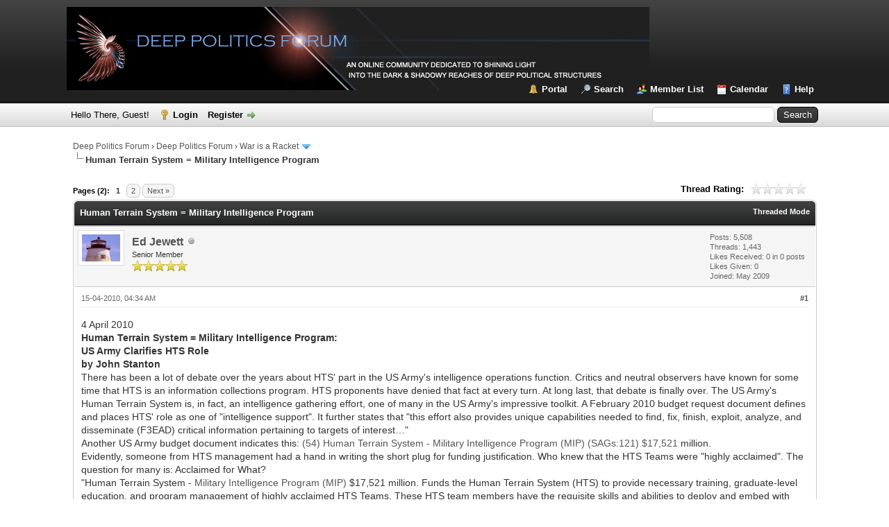

--- FILE ---
content_type: text/html; charset=UTF-8
request_url: https://deeppoliticsforum.com/fora/thread-3575.html
body_size: 39073
content:
<!DOCTYPE html PUBLIC "-//W3C//DTD XHTML 1.0 Transitional//EN" "http://www.w3.org/TR/xhtml1/DTD/xhtml1-transitional.dtd">
<html xml:lang="en" lang="en" xmlns="http://www.w3.org/1999/xhtml">
<head>
<title>Human Terrain System = Military Intelligence Program</title>

<link rel="alternate" type="application/rss+xml" title="Latest Threads (RSS 2.0)" href="https://deeppoliticsforum.com/fora/syndication.php" />
<link rel="alternate" type="application/atom+xml" title="Latest Threads (Atom 1.0)" href="https://deeppoliticsforum.com/fora/syndication.php?type=atom1.0" />
<meta http-equiv="Content-Type" content="text/html; charset=UTF-8" />
<meta http-equiv="Content-Script-Type" content="text/javascript" />
<script type="text/javascript" src="https://deeppoliticsforum.com/fora/jscripts/jquery.js?ver=1823"></script>
<script type="text/javascript" src="https://deeppoliticsforum.com/fora/jscripts/jquery.plugins.min.js?ver=1821"></script>
<script type="text/javascript" src="https://deeppoliticsforum.com/fora/jscripts/general.js?ver=1827"></script>

<link type="text/css" rel="stylesheet" href="https://deeppoliticsforum.com/fora/cache/themes/theme2/global.css?t=1585274374" />
<link type="text/css" rel="stylesheet" href="https://deeppoliticsforum.com/fora/cache/themes/theme1/star_ratings.css?t=1756606487" />
<link type="text/css" rel="stylesheet" href="https://deeppoliticsforum.com/fora/cache/themes/theme1/showthread.css?t=1756606487" />
<link type="text/css" rel="stylesheet" href="https://deeppoliticsforum.com/fora/cache/themes/theme1/css3.css?t=1756606487" />
<link type="text/css" rel="stylesheet" href="https://deeppoliticsforum.com/fora/cache/themes/theme2/color_black.css?t=1579751174" />

<script type="text/javascript">
<!--
	lang.unknown_error = "An unknown error has occurred.";
	lang.confirm_title = "Please Confirm";
	lang.expcol_collapse = "[-]";
	lang.expcol_expand = "[+]";
	lang.select2_match = "One result is available, press enter to select it.";
	lang.select2_matches = "{1} results are available, use up and down arrow keys to navigate.";
	lang.select2_nomatches = "No matches found";
	lang.select2_inputtooshort_single = "Please enter one or more character";
	lang.select2_inputtooshort_plural = "Please enter {1} or more characters";
	lang.select2_inputtoolong_single = "Please delete one character";
	lang.select2_inputtoolong_plural = "Please delete {1} characters";
	lang.select2_selectiontoobig_single = "You can only select one item";
	lang.select2_selectiontoobig_plural = "You can only select {1} items";
	lang.select2_loadmore = "Loading more results&hellip;";
	lang.select2_searching = "Searching&hellip;";

	var templates = {
		modal: '<div class=\"modal\">\
	<div style=\"overflow-y: auto; max-height: 400px;\">\
		<table border=\"0\" cellspacing=\"0\" cellpadding=\"5\" class=\"tborder\">\
			<tr>\
				<td class=\"thead\"><strong>__title__</strong></td>\
			</tr>\
			<tr>\
				<td class=\"trow1\">__message__</td>\
			</tr>\
			<tr>\
				<td class=\"tfoot\">\
					<div style=\"text-align: center\" class=\"modal_buttons\">__buttons__</div>\
				</td>\
			</tr>\
		</table>\
	</div>\
</div>',
		modal_button: '<input type=\"submit\" class=\"button\" value=\"__title__\"/>&nbsp;'
	};

	var cookieDomain = ".deeppoliticsforum.com";
	var cookiePath = "/fora/";
	var cookiePrefix = "";
	var cookieSecureFlag = "1";
	var deleteevent_confirm = "Are you sure you want to delete this event?";
	var removeattach_confirm = "Are you sure you want to remove the selected attachment from this post?";
	var loading_text = 'Loading. <br />Please Wait&hellip;';
	var saving_changes = 'Saving changes&hellip;';
	var use_xmlhttprequest = "1";
	var my_post_key = "a3f1820f0f865120732ead51405adbd2";
	var rootpath = "https://deeppoliticsforum.com/fora";
	var imagepath = "https://deeppoliticsforum.com/fora/images";
  	var yes_confirm = "Yes";
	var no_confirm = "No";
	var MyBBEditor = null;
	var spinner_image = "https://deeppoliticsforum.com/fora/images/spinner.gif";
	var spinner = "<img src='" + spinner_image +"' alt='' />";
	var modal_zindex = 9999;
// -->
</script>

<script type="text/javascript">
<!--
	var quickdelete_confirm = "Are you sure you want to delete this post?";
	var quickrestore_confirm = "Are you sure you want to restore this post?";
	var allowEditReason = "1";
	lang.save_changes = "Save Changes";
	lang.cancel_edit = "Cancel Edit";
	lang.quick_edit_update_error = "There was an error editing your reply:";
	lang.quick_reply_post_error = "There was an error posting your reply:";
	lang.quick_delete_error = "There was an error deleting your reply:";
	lang.quick_delete_success = "The post was deleted successfully.";
	lang.quick_delete_thread_success = "The thread was deleted successfully.";
	lang.quick_restore_error = "There was an error restoring your reply:";
	lang.quick_restore_success = "The post was restored successfully.";
	lang.editreason = "Edit Reason";
	lang.post_deleted_error = "You can not perform this action to a deleted post.";
	lang.softdelete_thread = "Soft Delete Thread";
	lang.restore_thread = "Restore Thread";
// -->
</script>
<!-- jeditable (jquery) -->
<script type="text/javascript" src="https://deeppoliticsforum.com/fora/jscripts/report.js?ver=1820"></script>
<script src="https://deeppoliticsforum.com/fora/jscripts/jeditable/jeditable.min.js"></script>
<script type="text/javascript" src="https://deeppoliticsforum.com/fora/jscripts/thread.js?ver=1827"></script>
<script type="text/javascript" src="https://deeppoliticsforum.com/fora/jscripts/thankyoulike.min.js?ver=30309"></script>
<script type="text/javascript">
<!--
	var tylEnabled = "1";
	var tylDisplayGrowl = "1";
	var tylCollapsible = "1";
	var tylCollDefault = "open";
	var tylUser = "0";
	var tylSend = "Added {1} to this post";
	var tylRemove = "Removed {1} from this post";
// -->
</script>
</head>
<body>
	

<div id="fb-root"></div>
<script async defer crossorigin="anonymous" src="https://connect.facebook.net/en_US/sdk.js#xfbml=1&version=v11.0" nonce="uRqNyOCi"></script>
<div id="container">
		<a name="top" id="top"></a>
		<div id="header">
			<div id="logo">
				<div class="wrapper">
					<a href="https://deeppoliticsforum.com/fora/index.php"><img src="https://deeppoliticsforum.com/fora/images/dpflogo2.png" alt="Deep Politics Forum" title="Deep Politics Forum" /></a>
					<ul class="menu top_links">
						
<li><a href="https://deeppoliticsforum.com/fora/portal.php" class="portal">Portal</a></li>

						
<li><a href="https://deeppoliticsforum.com/fora/search.php" class="search">Search</a></li>

						
<li><a href="https://deeppoliticsforum.com/fora/memberlist.php" class="memberlist">Member List</a></li>

						
<li><a href="https://deeppoliticsforum.com/fora/calendar.php" class="calendar">Calendar</a></li>

						<li><a href="https://deeppoliticsforum.com/fora/misc.php?action=help" class="help">Help</a></li>
					</ul>
				</div>
			</div>
			<div id="panel">
				<div class="upper">
					<div class="wrapper">
						
						<form action="https://deeppoliticsforum.com/fora/search.php">
						<fieldset id="search">
							<input name="keywords" type="text" class="textbox" />
							<input value="Search" type="submit" class="button" />
							<input type="hidden" name="action" value="do_search" />
							<input type="hidden" name="postthread" value="1" />
						</fieldset>
						</form>

						
						<!-- Continuation of div(class="upper") as opened in the header template -->
						<span class="welcome">Hello There, Guest! <a href="https://deeppoliticsforum.com/fora/member.php?action=login" onclick="$('#quick_login').modal({ fadeDuration: 250, keepelement: true, zIndex: (typeof modal_zindex !== 'undefined' ? modal_zindex : 9999) }); return false;" class="login">Login</a> <a href="https://deeppoliticsforum.com/fora/member.php?action=register" class="register">Register</a></span>
					</div>
				</div>
				<div class="modal" id="quick_login" style="display: none;">
					<form method="post" action="https://deeppoliticsforum.com/fora/member.php">
						<input name="action" type="hidden" value="do_login" />
						<input name="url" type="hidden" value="" />
						<input name="quick_login" type="hidden" value="1" />
						<input name="my_post_key" type="hidden" value="a3f1820f0f865120732ead51405adbd2" />
						<table width="100%" cellspacing="0" cellpadding="5" border="0" class="tborder">
							<tr>
								<td class="thead" colspan="2"><strong>Login</strong></td>
							</tr>
							
<tr>
	<td class="trow1" width="25%"><strong>Username:</strong></td>
	<td class="trow1"><input name="quick_username" id="quick_login_username" type="text" value="" class="textbox initial_focus" /></td>
</tr>
<tr>
	<td class="trow2"><strong>Password:</strong></td>
	<td class="trow2">
		<input name="quick_password" id="quick_login_password" type="password" value="" class="textbox" /><br />
		<a href="https://deeppoliticsforum.com/fora/member.php?action=lostpw" class="lost_password">Lost Password?</a>
	</td>
</tr>
<tr>
	<td class="trow1">&nbsp;</td>
	<td class="trow1 remember_me">
		<input name="quick_remember" id="quick_login_remember" type="checkbox" value="yes" class="checkbox" checked="checked" />
		<label for="quick_login_remember">Remember me</label>
	</td>
</tr>
<tr>
	<td class="trow2" colspan="2">
		<div align="center"><input name="submit" type="submit" class="button" value="Login" /></div>
	</td>
</tr>

						</table>
					</form>
				</div>
				<script type="text/javascript">
					$("#quick_login input[name='url']").val($(location).attr('href'));
				</script>

					<!-- </div> in header_welcomeblock_member and header_welcomeblock_guest -->
				<!-- </div> in header_welcomeblock_member and header_welcomeblock_guest -->
			</div>
		</div>
		<div id="content">
			<div class="wrapper">
				
				
				
				
				
				
				
				

<div class="navigation">

<a href="https://deeppoliticsforum.com/fora/index.php">Deep Politics Forum</a>
&rsaquo;


<a href="forum-1.html">Deep Politics Forum</a>
&rsaquo;


<a href="forum-31-page-19.html">War is a Racket</a>
 <img src="https://deeppoliticsforum.com/fora/images/arrow_down.png" alt="v" title="" class="pagination_breadcrumb_link" id="breadcrumb_multipage" />
<div id="breadcrumb_multipage_popup" class="pagination pagination_breadcrumb" style="display: none;">

<a href="forum-31-page-18.html" class="pagination_previous">&laquo; Previous</a>

<a href="forum-31.html" class="pagination_first">1</a>  &hellip;

<a href="forum-31-page-17.html" class="pagination_page">17</a>

<a href="forum-31-page-18.html" class="pagination_page">18</a>

 <a href="forum-31-page-19.html" class="pagination_current">19</a>

<a href="forum-31-page-20.html" class="pagination_page">20</a>

<a href="forum-31-page-21.html" class="pagination_page">21</a>

&hellip;  <a href="forum-31-page-41.html" class="pagination_last">41</a>

<a href="forum-31-page-20.html" class="pagination_next">Next &raquo;</a>

</div>
<script type="text/javascript">
// <!--
	if(use_xmlhttprequest == "1")
	{
		$("#breadcrumb_multipage").popupMenu();
	}
// -->
</script>



<br /><img src="https://deeppoliticsforum.com/fora/images/nav_bit.png" alt="" />

<span class="active">Human Terrain System = Military Intelligence Program</span>

</div>

				<br />

	
	
	<div class="float_left">
		
<div class="pagination">
<span class="pages">Pages (2):</span>

 <span class="pagination_current">1</span>

<a href="thread-3575-page-2.html" class="pagination_page">2</a>

<a href="thread-3575-page-2.html" class="pagination_next">Next &raquo;</a>

</div>

	</div>
	<div class="float_right">
		
	</div>
	
<div style="margin-top: 6px; padding-right: 10px;" class="float_right">
		<script type="text/javascript">
		<!--
			lang.ratings_update_error = "There was an error updating the rating.";
		// -->
		</script>
		<script type="text/javascript" src="https://deeppoliticsforum.com/fora/jscripts/rating.js?ver=1821"></script>
		<div class="inline_rating">
			<strong class="float_left" style="padding-right: 10px;">Thread Rating:</strong>
			<ul class="star_rating star_rating_notrated" id="rating_thread_3575">
				<li style="width: 0%" class="current_rating" id="current_rating_3575">0 Vote(s) - 0 Average</li>
				<li><a class="one_star" title="1 star out of 5" href="./ratethread.php?tid=3575&amp;rating=1&amp;my_post_key=a3f1820f0f865120732ead51405adbd2">1</a></li>
				<li><a class="two_stars" title="2 stars out of 5" href="./ratethread.php?tid=3575&amp;rating=2&amp;my_post_key=a3f1820f0f865120732ead51405adbd2">2</a></li>
				<li><a class="three_stars" title="3 stars out of 5" href="./ratethread.php?tid=3575&amp;rating=3&amp;my_post_key=a3f1820f0f865120732ead51405adbd2">3</a></li>
				<li><a class="four_stars" title="4 stars out of 5" href="./ratethread.php?tid=3575&amp;rating=4&amp;my_post_key=a3f1820f0f865120732ead51405adbd2">4</a></li>
				<li><a class="five_stars" title="5 stars out of 5" href="./ratethread.php?tid=3575&amp;rating=5&amp;my_post_key=a3f1820f0f865120732ead51405adbd2">5</a></li>
			</ul>
		</div>
</div>

	<table border="0" cellspacing="0" cellpadding="5" class="tborder tfixed clear">
		<tr>
			<td class="thead">
				<div class="float_right">
					<span class="smalltext"><strong><a href="showthread.php?mode=threaded&amp;tid=3575&amp;pid=19958#pid19958">Threaded Mode</a></strong></span>
				</div>
				<div>
					<strong>Human Terrain System = Military Intelligence Program</strong>
				</div>
			</td>
		</tr>
<tr><td id="posts_container">
	<div id="posts">
		

<a name="pid19958" id="pid19958"></a>
<div class="post " style="" id="post_19958">
<div class="post_author">
	
<div class="author_avatar"><a href="user-162.html"><img src="https://deeppoliticsforum.com/fora/uploads/avatars/avatar_162.jpg?dateline=1579794261" alt="" width="55" height="39" /></a></div>

	<div class="author_information">
			<strong><span class="largetext"><a href="https://deeppoliticsforum.com/fora/user-162.html">Ed Jewett</a></span></strong> 
<img src="https://deeppoliticsforum.com/fora/images/buddy_offline.png" title="Offline" alt="Offline" class="buddy_status" />
<br />
			<span class="smalltext">
				Senior Member<br />
				<img src="images/star.png" border="0" alt="*" /><img src="images/star.png" border="0" alt="*" /><img src="images/star.png" border="0" alt="*" /><img src="images/star.png" border="0" alt="*" /><img src="images/star.png" border="0" alt="*" /><br />
				
			</span>
	</div>
	<div class="author_statistics">
		

	Posts: 5,508<br />
	Threads: 1,443<br />
	Likes Received: <span>0</span> in 0 posts
<br />
Likes Given: 0<br />
	Joined: May 2009
	

	</div>
</div>
<div class="post_content">
	<div class="post_head">
		
<div class="float_right" style="vertical-align: top">
<strong><a href="thread-3575-post-19958.html#pid19958" title="Human Terrain System = Military Intelligence Program">#1</a></strong>

</div>

		
		<span class="post_date">15-04-2010, 04:34 AM <span class="post_edit" id="edited_by_19958"></span></span>
		
	</div>
	<div class="post_body scaleimages" id="pid_19958">
		4 April 2010            <br />
              <span style="font-weight: bold;" class="mycode_b">Human Terrain System = Military Intelligence Program:</span>       <br />
       <span style="font-weight: bold;" class="mycode_b">US Army Clarifies HTS Role</span>       <br />
       <span style="font-weight: bold;" class="mycode_b">by John Stanton</span>       <br />
       There has been a lot of debate over the years about HTS' part in  the US Army's       intelligence operations function. Critics and neutral observers  have known       for some time that HTS is an information collections program. HTS  proponents       have denied that fact at every turn. At long last, that debate is  finally       over. The US Army's Human Terrain System is, in fact, an  intelligence gathering       effort, one of many in the US Army's impressive toolkit. A  February 2010       budget request document defines and places HTS' role as one of  "intelligence       support". It further states that "this effort also provides unique  capabilities       needed to find, fix, finish, exploit, analyze, and disseminate  (F3EAD) critical       information pertaining to targets of interest…"       <br />
       Another US Army budget document indicates this:       <a href="http://asafm.army.mil/Documents/OfficeDocuments/Budget/BudgetMaterials/FY11/opmaint/oma-v1.pdf" target="_blank" rel="noopener" class="mycode_url">(54)        Human Terrain System - Military Intelligence Program (MIP)  (SAGs:121)       &#36;17,521</a> million.        <br />
       Evidently, someone from HTS management had a hand in writing the  short plug       for funding justification. Who knew that the HTS Teams were  "highly acclaimed".       The question for many is: Acclaimed for What?       <br />
       "Human Terrain System -       <a href="http://asafm.army.mil/Documents/OfficeDocuments/Budget/BudgetMaterials/FY11/opmaint/oma-v1.pdf" target="_blank" rel="noopener" class="mycode_url">Military        Intelligence Program (MIP)</a> &#36;17,521 million. Funds the Human  Terrain System       (HTS) to provide necessary training, graduate-level education, and  program       management of highly acclaimed HTS Teams. These HTS team members  have the       requisite skills and abilities to deploy and embed with combat  units for       up to one year, providing social and cultural decision-making  insight to       operational commanders and their staffs."       <br />
       According to the Wikipedia editors and HTS management this is not  the case.       Wikipedia's       <a href="http://en.wikipedia.org/wiki/Human_Terrain_System" target="_blank" rel="noopener" class="mycode_url">entry</a>  includes       a statement that claims HTS does not "conduct military  intelligence operations       or kinetic targeting." It's the same over at the official       <a href="http://humanterrainsystem.army.mil/faqs.html" target="_blank" rel="noopener" class="mycode_url">HTS.mil</a>  website.       "HTTs do not proactively seek or collect actionable intelligence  from the       local civilian population…Team members are legally prohibited from       performing active intelligence collection…The role of the HTT is  neither       to directly assist in lethal targeting of insurgents nor the  collection of       actionable military intelligence."       <br />
       But that's not the case according to another US Army budget  documents. The       Department of the Army Fiscal Year (FY) 2010 Supplemental Request  and FY       2011       <a href="http://asafm.army.mil/offices/BU/BudgetMat.aspx?OfficeCode=1200" target="_blank" rel="noopener" class="mycode_url">Overseas        Contingency Operations</a> (OCO) Request dated February 2010  details the       intelligence activities HTS is involved in. Quoting directly (in  italics):       <br />
       <span style="text-decoration: underline;" class="mycode_u">Description of Operations Financed:</span> Intelligence support  to       Operation Iraqi Freedom (OIF) and Operation Enduring Freedom (OEF)  provides       sustainment and operation of Intelligence, Surveillance, and  Reconnaissance       (ISR) capabilities already operating in theater, such as Tactical  Unmanned       Aerial Systems (TUAS), Constant Hawk Full Motion Video (FMV)  platforms, DCGS-A,       Imagery work stations, and MASINT Ground sensors. This effort also  provides       unique capabilities needed to find, fix, finish, exploit, analyze,  and       disseminate (F3EAD) critical information pertaining to targets of  interest       in OIF. Unique capabilities provided in this category include  sustainment       associated with critical Intelligence initiatives coordinated  closely with       OSD MIP and ISR Task Force. Other key activities include continued  support       to the Human Terrain System (HTS) teams currently in theater, Army  Document       and Media Exploitation (DOMEX), and sustainment of deployable  TS/SCI-level       communications systems such as the Joint Mobile Intelligence  Communications       System (JMICS).        <br />
       <span style="font-weight: bold;" class="mycode_b">HTS Intel Operatives</span>       <br />
       These resources are used also to selectively augment the Army  intelligence       workforce using government civilian or contracted personnel, as  appropriate,       to meet the vastly increased demand for actionable intelligence in  theater.       Analysts working within existing DOD and Intelligence Community  (IC)       organizations provide real-time or near real-time analytic  products in direct       support of commanders engaged in the execution of their OIF  missions. This       is accomplished through the collection, analysis, and fusion of  multiple       sources of information, including Human, Signals, Measurement and  Signature,       and Imagery Intelligence (HUMINT, SIGINT, MASINT, and IMINT) and       Counterintelligence. Note: Classified details of the FY 2011 OCO  request       in support of the Army Military Intelligence Program are contained  in Volume       1a of the DOD Military Intelligence Program Congressional  Justification Book       (MIP CJB).       <br />
       Intelligence Operations and Support. Provides critical  intelligence       operational support capabilities to support Information Dominance  Center       (IDC) operations, ensuring deployed forces have real time access  to sophisticated       analytical and data mining tools. Also supports modification and  upgrade       of IDC hardware and software and the operationalization of  advanced technologies.       Provides tactical overwatch to deployed forces, affording engaged  combat       units 24/7 situational awareness and response to time-sensitive  requests       for information in direct support of combat forces. Army DOCEX  Program provides       direct support to combatant commanders, training of Soldiers and  joint service       personnel preparing to deploy to OIF / OEF, reach-back translation  support       deployable systems enhancement and tools integration.        <br />
       Provides Analytic Tools and Technology for Operational  Networks; identifies       requirements from deployed analytic systems in the field of  information       technology. Blue Force Tracking provides situational awareness to  Tactical       HUMINT Teams (THT) through use of the Handheld Digital Reporting  Devices,       audio communications, Voice Over Internet Protocol (VoIP) real  time videos,       area maps and alert capability to warn Soldiers of threats in the  CENTCOM       theater of operations. Tactical Battlefield Visualization provides  for       sustainment of the three-dimensional, color representation of  manmade and       natural features and terrain. Increases situational awareness and  understanding       of complex terrain in the form of intelligence presentations and  daily products       critical for tactical planning and execution of operational  missions. Provides       support to deployed Human Terrain Teams in OIF/OEF in response to  current       CENTCOM Joint Urgent Operational Needs Statements. In addition,  aids in       Improvised Explosive Device detection and prevention and the  integration       of military forces into Army and coalition force military  operations.       <br />
       <span style="font-weight: bold;" class="mycode_b">Genesis of HTS Program: Defense Science Board?</span>       <br />
       On 1 February 2007 the Defense Science Board (DSB) released a  little noticed       report titled <a href="http://www.acq.osd.mil/dsb/reports/ADA463361.pdf" target="_blank" rel="noopener" class="mycode_url">21st       Century Strategic Technology Vectors</a>. In the report the DSB  recommended       that military planners and warfighters explore, prepare/exploit  the Human       Terrain in which the US military operates. They also suggested  that social       science groups work closely with US Combatant Commanders. To do  this, the       DSB suggested a, then, radical approach: tap into the non-kinetic  social       sciences network for analytical data and marry future findings and  applications       to the military's warfighting toolkit. In a piece titled       <a href="http://dissidentvoice.org/2007/06/evolutionary-cognitive-neuroscience/" target="_blank" rel="noopener" class="mycode_url">Evolutionary        Cognitive Neuroscience</a>: Dual Use Discipline for Understanding  &amp; Managing       Complexity and Altering Warfare (non-footnoted version at       <a href="http://cryptome.org/ecn.htm" target="_blank" rel="noopener" class="mycode_url">Cryptome</a>) the author  notes the       following from the DSB study conducted in the summer of 2006.       <br />
       "Human, Social, cultural and behavior (HSCB) modeling…pushes  the       boundaries of DOD's comfort zone the farthest. However, it is an  area that       DOD cannot afford to ignore. The DOD needs to become much more  familiar with       the theories, methods, and models from psychology, sociology,  cultural       anthropology, cognitive science, political science and economics  in order       to be able to identify those with real potential to add value to  DOD's toolkit.       Coupling these to quantitative and computational modeling and  simulation       techniques from mathematics, physics, statistics, operations  research, and       computer science could lead to powerful new tools that represent  complex       human and social systems…One promising starting point for the  application       of HSCB models is to complement the more familiar physical network  modeling       with human/group behavioral models.       <br />
       HSCB models are designed to help understand the structure,  interconnections,       dependencies, behavior, and trends associated with organizational  entities.       Macro HSCB models address nation states, socio-cultural regions,  economies,       and political systems. Micro HSCB models deal with religious and  ethnic tribes,       militias, insurgent and terrorist networks, and military units at  the tactical       level. Integrated models try to tie together the macro and micro  models.              <br />
       A formidable challenge in modeling social and behavioral  phenomena is       to integrate and make coherent micro-macro models at multiple  levels of data,       granularity, and analysis, and across multiple disciplines of the  social       sciences, and to acquire and structure data that can be used to  guide and       test the models."       <br />
       <span style="font-weight: bold;" class="mycode_b">New Casualties Reported: Incidents from 2008</span>       <br />
       "You are missing some people who got wounded. One US Army  Lieutenant was       shot in the chest after one month in the field", said a source.  "Three HTS       members were riding in an armored vehicle that rolled over after  the driver       took evasive action. The driver of the vehicle was listening to  music on       his I-Pod when the incident took place. The vehicle rolled over  three times.       As a result, one of the occupants had a broken neck and other  serious injuries.       Another had broken ribs one of which went through this liver."       <br />
       Known HTS casualties now stand at 12 (including HTS hostage  released).       <br />
       * Paula Loyd-killed/died of wounds       <br />
       * Nicole Suveges--killed       <br />
       * Michael V. Bhatia--killed       <br />
       * Lt Brian Brennan--(both legs amputated)       <br />
       * Wesley Cureton--wounded, status unknown       <br />
       * Scott Wilson--wounded, status unknown       <br />
       * D. Ayala--guilty of manslaughter       <br />
       * A. Salam, Afghani National killed by Ayala       <br />
       * Issa Salomi--Hostage, released March 2010       <br />
       * Name Unknown-shot in chest        <br />
       * Name Unknown-wounded in vehicle rollover       <br />
       * Name Unknown-wounded in vehicle rollover       <br />
       _________       <br />
       John Stanton is a Virginia based writer specializing in national  security       matters. Reach him at cioran123[at]yahoo.com.       <br />
       John Stanton's Human Terrain System  articles:       <br />
       <a href="http://cryptome.org/0001/hts-stanton.htm" target="_blank" rel="noopener" class="mycode_url">http://cryptome.org/0001/hts-stanton.htm</a><br />
<br />
<br />
[URL="http://cryptome.org/0001/hts-stanton.htm"]http://cryptome.org/0001/hts-mi-spy.htm <br />
[/URL]
	</div>
	
	
<div class="signature scaleimages">
<span style="font-weight: bold;" class="mycode_b"><span style="font-size: 12pt;" class="mycode_size"></span></span><span style="font-size: 12pt;" class="mycode_size"><span style="font-weight: bold;" class="mycode_b"><span style="color: purple;" class="mycode_color">"Where is the intersection between the world's deep hunger and your deep gladness?"</span></span></span><span style="font-weight: bold;" class="mycode_b"><span style="font-size: 12pt;" class="mycode_size"><br />
</span> </span>
</div>

	<div class="post_meta" id="post_meta_19958">
		
		<div class="float_right">
			
		</div>
	</div>
	
</div>
<div style="display: none;" id="tyl_19958">
<div class="post_controls tyllist ">
	
	<span id="tyl_title_19958" style=""></span><span id="tyl_title_collapsed_19958" style="display: none;"></span><br />
	<span id="tyl_data_19958" style="">&nbsp;&nbsp;• </span>
</div>
</div>
<div class="post_controls">
	<div class="postbit_buttons author_buttons float_left">
		
<a href="search.php?action=finduser&amp;uid=162" title="Find all posts by this user" class="postbit_find"><span>Find</span></a>

	</div>
	<div class="postbit_buttons post_management_buttons float_right">
		
<a href="newreply.php?tid=3575&amp;replyto=19958" title="Quote this message in a reply" class="postbit_quote postbit_mirage"><span>Reply</span></a>

	</div>
</div>
</div>


<a name="pid20744" id="pid20744"></a>
<div class="post " style="" id="post_20744">
<div class="post_author">
	
<div class="author_avatar"><a href="user-162.html"><img src="https://deeppoliticsforum.com/fora/uploads/avatars/avatar_162.jpg?dateline=1579794261" alt="" width="55" height="39" /></a></div>

	<div class="author_information">
			<strong><span class="largetext"><a href="https://deeppoliticsforum.com/fora/user-162.html">Ed Jewett</a></span></strong> 
<img src="https://deeppoliticsforum.com/fora/images/buddy_offline.png" title="Offline" alt="Offline" class="buddy_status" />
<br />
			<span class="smalltext">
				Senior Member<br />
				<img src="images/star.png" border="0" alt="*" /><img src="images/star.png" border="0" alt="*" /><img src="images/star.png" border="0" alt="*" /><img src="images/star.png" border="0" alt="*" /><img src="images/star.png" border="0" alt="*" /><br />
				
			</span>
	</div>
	<div class="author_statistics">
		

	Posts: 5,508<br />
	Threads: 1,443<br />
	Likes Received: <span>0</span> in 0 posts
<br />
Likes Given: 0<br />
	Joined: May 2009
	

	</div>
</div>
<div class="post_content">
	<div class="post_head">
		
<div class="float_right" style="vertical-align: top">
<strong><a href="thread-3575-post-20744.html#pid20744" title="Human Terrain System = Military Intelligence Program">#2</a></strong>

</div>

		
		<span class="post_date">02-05-2010, 07:12 AM <span class="post_edit" id="edited_by_20744"></span></span>
		
	</div>
	<div class="post_body scaleimages" id="pid_20744">
		May 2010            <br />
       <span style="font-weight: bold;" class="mycode_b">     US Army Generals Not Informed HTS was Spy/Intel Program: Casualty Rate Excessive       </span><br />
<br />
              <span style="font-weight: bold;" class="mycode_b">by John Stanton</span><br />
<br />
<br />
<a href="http://cryptome.org/0001/hts-ignorant.htm" target="_blank" rel="noopener" class="mycode_url">http://cryptome.org/0001/hts-ignorant.htm</a><br />
<br />
      <br />
       "Let me tell you what HTT is not. The Team is not an  intelligence gathering       tool which is used to target individuals." Colonel Martin  Schweizter, USA,       in       <a href="http://docs.google.com/viewer?a=v&amp;q=cache:Q-6LJhGtXA8J:gop.science.house.gov/Media/hearings/research08/april24/schweitzer.pdf+HTT%27s+are+not+intelligence&amp;hl=en&amp;gl=us&amp;pid=bl&amp;srcid=ADGEESh25NgXyz7IlggS_H0qEHae8tOJvLNVL2GK6trh6NdHvOy13ikX6X6vHlwB74UlJUNHrmE8_6" target="_blank" rel="noopener" class="mycode_url">testimony</a>       before the US Congress, April 2008.       <br />
       "Deployed HTTs work solely on the non-kinetic side of the  military planning       and are not involved in the lethal targeting process." Steve  Fondacaro &amp;       Montgomery McFate writing in Men's Journal, February 12, 2009       <br />
       Sources report that there are several investigations of HTS  underway in addition       to the US Army's AR 15-6 effort.        <br />
       Personalities that figure prominently in the life of HTS--and  likely the       US Army's AR 15-6 investigation/other investigations of HTS--are  Lieutenant       General Michael       <a href="http://www.arcic.army.mil/lead_vane.htm" target="_blank" rel="noopener" class="mycode_url">Vane</a>,       head of the US Army Capabilities Integration Center (ARCIC) at  Fort Monroe,       Virginia.       <a href="http://www.arcic.army.mil/arcicfwd.htm" target="_blank" rel="noopener" class="mycode_url">ARCIC</a>       is an element of the US Army's Training and Doctrine Command  (TRADOC) and,       according to observers, oversees the ongoing AR 15-6. TRADOC is  currently       commanded by General Martin       <a href="http://www.tradoc.army.mil/bio.htm" target="_blank" rel="noopener" class="mycode_url">Dempsey</a>.       His desk is where the "buck stops" on all matters TRADOC.       <br />
       Retired US Army Colonel Maxie McFarland is the Deputy Chief of  Staff for       Intelligence for TRADOC G-2 which, like Vane's shop, is located  Fort Monroe,       Virginia. Retired US Army Colonel Steve Fondacaro, HTS program  manager; and       Mitzy Coughlin (McFate), HTS senior social scientist round out  what appears       to be the HTS chain of command:  Dempsey-Vane-McFarland-Fondacaro---Carlough       (McFate).        <br />
       According to observers, the current HTS structure and mission was  approved       and "signed off" on as an intelligence capability. As reported  previously,       HTS is funded as a Military Intelligence Program       (<a href="http://cryptome.org/0001/hts-mi-spy.htm" target="_blank" rel="noopener" class="mycode_url">MIP</a>).        <br />
       Some in the TRADOC chain of command, according to sources, were  unaware that       HTS was an intelligence support operation. This has caused a  significant       amount of turbulence within the program, they say, as HTS  management tries       to figure out how to re-package and justify the program's  existence as an       intelligence support operation.        <br />
       Observers say that McFarland, Fondacaro and Carlough (McFate)  falsely advertised       the HTS program as pure social science research to universities,  at various       social science conferences, and particularly in their recruiting  and training       processes. This has grave implications for universities and their  researchers       as many were convinced that their work-product was being used for  humanitarian       purposes.       <br />
       The US Army could pull the funding from MIP and place it under a  research       function in the defense budget. But management's credibility  quotient has       sunk to unrecoverable depths and any attempt at claiming an error  in the       US Army budget process using "it was not supposed to be in the  MIP, it was       a mistake rationale" would be as ridiculous as hiring a horseshoer  on to       a Human Terrain Team.        <br />
       But wait! They did! According to a Wapedia entry on the Human  Terrain System,       " HTS hired an unemployed and former US Marine who had been  retired from       the USMC for 23 years. The former US Marine had recently undergone  shoulder       replacement surgery and could no longer shoe horses…"       <br />
       Critics of HTS such as the observers/sources for this series of  articles       on HTS, Dr. Max Forte, Dr. David Price, Dr. Hugh Gusterson, Dr.  Alberto Gonzalez,       Dr. Robert Albro, and the       <a href="http://www.aaanet.org/issues/policy-advocacy/CEAUSSIC-Releases-Final-Report-on-Army-HTS-Program.cfm" target="_blank" rel="noopener" class="mycode_url">American        Anthropological Association</a> have made the point  over and       again that HTS is ethically challenged at the management level and  does,       in fact, operate as an intelligence support program. For stating  their views       they have been pilloried by McFarland, Fondacaro and Coughlin  (McFate) and       their supporters in and out of the military (sources report that  the officer       currently conducting the AR 15-6 is being "bad mouthed" by some in  HTS       management). Even the venerable Ben Connable who authored       <a href="http://usacac.army.mil/CAC2/MilitaryReview/Archives/English/MilitaryReview_20090430_art010.pdf" target="_blank" rel="noopener" class="mycode_url">All        Our Eggs in One Broken Basket</a> (HTS) in  TRADOC's Military       Review was criticized for expressing the view that the effort was  cannibalizing       military funding and in-house capabilities.        <br />
       The focus on preparing/shaping the Human/Cultural Terrain for  warfighters       originated with the       <a href="http://www.acq.osd.mil/dsb/reports/ADA463361.pdf" target="_blank" rel="noopener" class="mycode_url">Defense       Science Board’s 2006 Summer Study</a>       on Strategic Vectors.  HTS is-and always has       been--<a href="http://www.dtic.mil/ndia/2007psa_winter/wilcox.pdf" target="_blank" rel="noopener" class="mycode_url">intelligence        support program</a> and the information it produces  is used       to prepare/shape the human terrain and to enhances the kill/pacify  chain.       <br />
       Now the spin from HTS personnel appears to be that HTS is not an  intelligence       program in the traditional sense. They are correct: it is a "new"  intelligence       program based on old intelligence programs. Some believe that it  is little       more than a       <a href="http://www.strategypage.com/htmw/htintel/articles/20100425.aspx" target="_blank" rel="noopener" class="mycode_url">polling        and community policing</a> effort.       <br />
       Answering the question Do They Want to Hug Us or Kill Us? is the  responsibility       of the active duty military. It must not be left to a hodge-podge  of civilian       contractors lured by high salaries and led by some in HTS  management desperate       to build a Human Terrain Agency replete with splendid offices in  Kansas City.       There is indeed a role for social scientists and it is inside the  wire, not       outside it.       <br />
       Life and limb have been sacrificed in HTS management's quest to  prove a point       and get rich in the process. It's astonishing that a miniscule  social science       program like HTS should have such a high casualty rate and  generate so much       controversy. More repugnant is that the HTS chain of command is  numb to it       all.       <br />
       It's always worth remembering :       <br />
       * Paula Loyd-killed/died of wounds       <br />
       * Nicole Suveges--killed       <br />
       * Michael V. Bhatia--killed       <br />
       * Lt Brian Brennan--(both legs amputated)       <br />
       * Wesley Cureton--wounded, status unknown       <br />
       * Scott Wilson--wounded, status unknown       <br />
       * D. Ayala--guilty of manslaughter       <br />
       * A. Salam, Afghani National killed by Ayala       <br />
       * Issa Salomi--Hostage, released March 2010       <br />
       * Name Unknown-shot in chest       <br />
       * Name Unknown-wounded in vehicle rollover       <br />
       * Name Unknown-wounded in vehicle rollover       <br />
       __________       <br />
       John Stanton is a Virginia based writer specializing in national  security       matters. Reach him at cioran123[at]yahoo.com.       <br />
       John Stanton's Human Terrain System  articles:       <br />
       <a href="http://cryptome.org/0001/hts-stanton.htm" target="_blank" rel="noopener" class="mycode_url">http://cryptome.org/0001/hts-stanton.htm</a>
	</div>
	
	
<div class="signature scaleimages">
<span style="font-weight: bold;" class="mycode_b"><span style="font-size: 12pt;" class="mycode_size"></span></span><span style="font-size: 12pt;" class="mycode_size"><span style="font-weight: bold;" class="mycode_b"><span style="color: purple;" class="mycode_color">"Where is the intersection between the world's deep hunger and your deep gladness?"</span></span></span><span style="font-weight: bold;" class="mycode_b"><span style="font-size: 12pt;" class="mycode_size"><br />
</span> </span>
</div>

	<div class="post_meta" id="post_meta_20744">
		
		<div class="float_right">
			
		</div>
	</div>
	
</div>
<div style="display: none;" id="tyl_20744">
<div class="post_controls tyllist ">
	
	<span id="tyl_title_20744" style=""></span><span id="tyl_title_collapsed_20744" style="display: none;"></span><br />
	<span id="tyl_data_20744" style="">&nbsp;&nbsp;• </span>
</div>
</div>
<div class="post_controls">
	<div class="postbit_buttons author_buttons float_left">
		
<a href="search.php?action=finduser&amp;uid=162" title="Find all posts by this user" class="postbit_find"><span>Find</span></a>

	</div>
	<div class="postbit_buttons post_management_buttons float_right">
		
<a href="newreply.php?tid=3575&amp;replyto=20744" title="Quote this message in a reply" class="postbit_quote postbit_mirage"><span>Reply</span></a>

	</div>
</div>
</div>


<a name="pid20940" id="pid20940"></a>
<div class="post " style="" id="post_20940">
<div class="post_author">
	
<div class="author_avatar"><a href="user-162.html"><img src="https://deeppoliticsforum.com/fora/uploads/avatars/avatar_162.jpg?dateline=1579794261" alt="" width="55" height="39" /></a></div>

	<div class="author_information">
			<strong><span class="largetext"><a href="https://deeppoliticsforum.com/fora/user-162.html">Ed Jewett</a></span></strong> 
<img src="https://deeppoliticsforum.com/fora/images/buddy_offline.png" title="Offline" alt="Offline" class="buddy_status" />
<br />
			<span class="smalltext">
				Senior Member<br />
				<img src="images/star.png" border="0" alt="*" /><img src="images/star.png" border="0" alt="*" /><img src="images/star.png" border="0" alt="*" /><img src="images/star.png" border="0" alt="*" /><img src="images/star.png" border="0" alt="*" /><br />
				
			</span>
	</div>
	<div class="author_statistics">
		

	Posts: 5,508<br />
	Threads: 1,443<br />
	Likes Received: <span>0</span> in 0 posts
<br />
Likes Given: 0<br />
	Joined: May 2009
	

	</div>
</div>
<div class="post_content">
	<div class="post_head">
		
<div class="float_right" style="vertical-align: top">
<strong><a href="thread-3575-post-20940.html#pid20940" title="Human Terrain System = Military Intelligence Program">#3</a></strong>

</div>

		
		<span class="post_date">06-05-2010, 06:48 AM <span class="post_edit" id="edited_by_20940"></span></span>
		
	</div>
	<div class="post_body scaleimages" id="pid_20940">
		5 May 2010       <br />
     <br />
       <span style="font-weight: bold;" class="mycode_b">     [B]US Army Human Terrain System Smoke &amp; Mirrors:</span><br />
    <span style="font-weight: bold;" class="mycode_b">Whistleblower Framed? Abu Ghraib Lite?</span>       [/B]<br />
<br />
              <span style="font-weight: bold;" class="mycode_b">By John Stanton</span>       <br />
       The Human Terrain Team Leader of AF-1 who was dismissed is David  Mamoux and       the Brigade Commander who did the dismissing is Colonel Mike  Howard (see       below). Mamoux is a controversial personality in a program of  colorful figures.       Mamoux, according to sources, blew the whistle on the practice of  falsifying       time cards refusing to buy into what many claim is a common  practice at HTS.       Further, sources say that other members of HTT AF-1 offered daily  doses of       drama that the Brigade Commander grew tired of. Others within the  team struggled       to do their jobs but personalities and controversy trumped  teamwork.       <br />
       As with all else with HTS, nothing is clear cut particularly when  it comes       to management practices, team dynamics or HTS work-product.  Sources say Mamoux       is "a lightening rod" but that he is a person "of integrity."  Others say       "he should be dropped out of an airplane with no parachute".  Whatever the       case, he remains gainfully employed by HTS and is at the center of  charges       of overbilling the government.       <br />
       Observers say HTT AF-1 had several troublesome members who  continued to bring       up personnel/billing issues with Howard with the intent to get  Mamoux relieved.       One of his sins was to refuse to sign off on time cards that were  being submitted       that clearly claimed a false number of hours worked. "       <br />
       Howard was fed up with the shenanigans and frustrated with the  performance       of HTT AF-1. But it was, according to sources, Mike Warren who  asked Howard       to support the firing.       <br />
       Observers say many have a lot to lose in this case. Allegedly some  HTT AF-1       members are term civil servants team members who claimed hours not  worked.       Sources claim that Steve Fondacaro (HTS program manager) and Maxie  McFarland       (Fondacaro's superior) continued to allow this practice to go  uninvestigated       knowing this was "going on and did nothing until this issue was  about to       come to light."       <br />
       According to sources, "it's similar in one way to Abu Ghraib: the  little       fish took the fall while the people really responsible evaded  charges of       wrongdoing."       <br />
       Sources now say HTS management wants to stand up an Internal  Review Board       (see below). They also say that "it would be a joke."       <br />
       As initially reported, The Human Terrain Team (HTT) Leader of  AF-1, David       Mamoux, was removed from his position after a US Army Brigade  Commander,       Colonel Mike Howard, expressed his concerns to the Human Terrain  System (HTS)       Program Manager-Forward- Mike Warren. Reports indicate that Warren  actually       solicited this outcome from Howard.       <br />
       In a meeting with Warren, the US Army Brigade Commander had  expressed his       dissatisfaction with the performance and leadership of, Mamoux,  the retired       US Army officer guiding HTT AF-1. The US Army Brigade Commander  went on to       say, according to the letter below, that he had no trust or  confidence in       that individual's ability to lead the HTT AF-1. <br />
<br />
<br />
<br />
<span style="font-size: 12pt;" class="mycode_size"><span style="font-weight: bold;" class="mycode_b">Image</span></span>: <a href="http://cryptome.org/0001/hts-smoke.jpg" target="_blank" rel="noopener" class="mycode_url">http://cryptome.org/0001/hts-smoke.jpg </a><br />
<br />
<br />
                   <br />
                  <br />
       <br />
<br />
<br />
Warren sent the former HTT Leader packing back to HQ at Fort  Leavenworth,       Kansas, where his fate was decided by HTS program manager Steve  Fondacaro.       <br />
       He was rewarded with another position in HTS.       <br />
       According to sources, the disgraced Mamoux is still on the HTS  payroll running       what they refer to as the "Holding Company" (HC). The HC is "all  the individuals       waiting to be deployed or cannot be deployed. These students  normally spend       months in the HC. Millions of dollars are wasted each month as the  students       have nowhere to go and nothing to do."       <br />
       <span style="font-weight: bold;" class="mycode_b">Protecting Human Subjects: Depends on the Terrain</span>       <br />
       One criticism of HTS that seems to have faded from the Net and  Mainstream       Media is TRADOC leadership/HTS management non-adherence to       <a href="http://ecfr.gpoaccess.gov/cgi/t/text/text-idx?c=ecfr&amp;sid=db4a8ab4eb6293327b9244e97ab23833&amp;rgn=div5&amp;view=text&amp;node=32:2.1.1.1.21&amp;idno=32" target="_blank" rel="noopener" class="mycode_url">32        CFR 219</a> which requires, unless waived, the services of an  active Internal       Review Board (IRB). An IRB is an auditing group (includes review  of personnel,       methodology, execution and work-product) that is critical to  ensuring that       researchers and their organizations meet the highest ethical and  professional       standards available. One of the better educational publications on  protecting       human subjects is the US Department of Energy's Human Subject  Resource Protection       Resource       <a href="http://humansubjects.energy.gov/doe-resources/humsubj-resourcebook.htm" target="_blank" rel="noopener" class="mycode_url">Book</a>.       Included in the publication are guidelines for researchers and  organizations       that seek to use humans for social and behavioral research of the  ethnographic       type practiced by the US Army's HTS.       <br />
       The US Department of Defense has signed on to 32 CFR 219 though  there are       waivers they can apply to programs like the US Army's HTS. It is  not known       whether TRADOC's HTS was granted a waiver by the DOD.       <br />
       It certainly is easy enough to mock the presence of the words  Pentagon and       ethical in the same sentence (as many do). But the fact is that  millions       of dollars and man/woman hours are spent in and out of the  Pentagon in an       attempt to get the national security community to adhere to  legislative       guidelines, court rulings and regulatory codes designed to promote  ethical       behavior, particularly when it comes to drawing out information  from another       human being. Failure to adhere to an ethical standard in the rush  to perform       is always a risky undertaking-damage usually ensues.       <br />
       According to observers, there is "no IRB process that has ever  been associated       with HTS."       <br />
       32 CFR 219 does apply to HTS but management chose to ignore it.  There were       attempts by the American Anthropological Association to engage HTS  management       on ethics matters but they failed to take them up the offer.       <br />
       Sources say HTS management now wants to stand up an Internal  Review Board.       They also say that "it would be a joke."       <br />
       "HTS management knew the program would not hold up to any ethical  scrutiny,"       they claim.       <br />
       __________       <br />
       John Stanton is a Virginia based writer specializing in national  security       matters. Reach him at cioran123[at]yahoo.com       <br />
       John Stanton's Human Terrain System  articles:       <br />
       <a href="http://cryptome.org/0001/hts-stanton.htm" target="_blank" rel="noopener" class="mycode_url">http://cryptome.org/0001/hts-stanton.htm</a><br />
<br />
<br />
<a href="http://cryptome.org/0001/hts-smoke.htm" target="_blank" rel="noopener" class="mycode_url">http://cryptome.org/0001/hts-smoke.htm</a>
	</div>
	
	
<div class="signature scaleimages">
<span style="font-weight: bold;" class="mycode_b"><span style="font-size: 12pt;" class="mycode_size"></span></span><span style="font-size: 12pt;" class="mycode_size"><span style="font-weight: bold;" class="mycode_b"><span style="color: purple;" class="mycode_color">"Where is the intersection between the world's deep hunger and your deep gladness?"</span></span></span><span style="font-weight: bold;" class="mycode_b"><span style="font-size: 12pt;" class="mycode_size"><br />
</span> </span>
</div>

	<div class="post_meta" id="post_meta_20940">
		
		<div class="float_right">
			
		</div>
	</div>
	
</div>
<div style="display: none;" id="tyl_20940">
<div class="post_controls tyllist ">
	
	<span id="tyl_title_20940" style=""></span><span id="tyl_title_collapsed_20940" style="display: none;"></span><br />
	<span id="tyl_data_20940" style="">&nbsp;&nbsp;• </span>
</div>
</div>
<div class="post_controls">
	<div class="postbit_buttons author_buttons float_left">
		
<a href="search.php?action=finduser&amp;uid=162" title="Find all posts by this user" class="postbit_find"><span>Find</span></a>

	</div>
	<div class="postbit_buttons post_management_buttons float_right">
		
<a href="newreply.php?tid=3575&amp;replyto=20940" title="Quote this message in a reply" class="postbit_quote postbit_mirage"><span>Reply</span></a>

	</div>
</div>
</div>


<a name="pid21233" id="pid21233"></a>
<div class="post " style="" id="post_21233">
<div class="post_author">
	
<div class="author_avatar"><a href="user-162.html"><img src="https://deeppoliticsforum.com/fora/uploads/avatars/avatar_162.jpg?dateline=1579794261" alt="" width="55" height="39" /></a></div>

	<div class="author_information">
			<strong><span class="largetext"><a href="https://deeppoliticsforum.com/fora/user-162.html">Ed Jewett</a></span></strong> 
<img src="https://deeppoliticsforum.com/fora/images/buddy_offline.png" title="Offline" alt="Offline" class="buddy_status" />
<br />
			<span class="smalltext">
				Senior Member<br />
				<img src="images/star.png" border="0" alt="*" /><img src="images/star.png" border="0" alt="*" /><img src="images/star.png" border="0" alt="*" /><img src="images/star.png" border="0" alt="*" /><img src="images/star.png" border="0" alt="*" /><br />
				
			</span>
	</div>
	<div class="author_statistics">
		

	Posts: 5,508<br />
	Threads: 1,443<br />
	Likes Received: <span>0</span> in 0 posts
<br />
Likes Given: 0<br />
	Joined: May 2009
	

	</div>
</div>
<div class="post_content">
	<div class="post_head">
		
<div class="float_right" style="vertical-align: top">
<strong><a href="thread-3575-post-21233.html#pid21233" title="Human Terrain System = Military Intelligence Program">#4</a></strong>

</div>

		
		<span class="post_date">13-05-2010, 10:51 AM <span class="post_edit" id="edited_by_21233"></span></span>
		
	</div>
	<div class="post_body scaleimages" id="pid_21233">
		12 May 2010       <br />
 	<br />
       <span style="font-weight: bold;" class="mycode_b"> 	Human Terrain Teams Feared more than CIA:<br />
	Cureton Blinded for Life, Laurie Adler Returns       </span><br />
<br />
              <span style="font-weight: bold;" class="mycode_b">by John Stanton</span>       <br />
       …You have no sense about the intriguing world of intelligence  gathering!       I am dead scared of a Peace Corps…Team wanting to help a  strategically       important country affected by a natural disaster [rather] than a  CIA team       stationed in [an] embassy or a very safe house. These Peace Corps…  Teams       consist of academics, experts and intellectuals. They basically  are Human       Terrain Teams that have 'social scientists' who map relationships  and create       databases of local leaders, economic issues, social problems,  castes and       political disputes as well as using mapped knowledge and cultural  insights       to advise military commanders………How the LTTE Was Militarily       Defeated: A Soldier's       <a href="http://www.srilankaguardian.org/2010/04/how-ltte-was-military-defeated-soldiers.html" target="_blank" rel="noopener" class="mycode_url">Point        </a>of View       <br />
       As reported earlier,       <a href="http://cryptome.org/0001/hts-cureton.htm" target="_blank" rel="noopener" class="mycode_url">Sargeant Wesley  Cureton</a>,       USA, was wounded while working with a Human Terrain Team in  Afghanistan.       A number of sources report that Cureton "is blind for the rest of  his life."       Cureton is located somewhere in a Texas at a medical facility  still undergoing       rehabilitation for injuries sustained while with an HTT. Sources  say he is       being visited and is also receiving telephone calls from family  and friends.       <br />
       Civilian antipathy for soldiers working with/for HTS has grown say  observers.       Some have indicated that civilians openly state that the US  military/soldiers       are in the way. According to one source, that this attitude  prevails at HTS       is not surprising as one of its senior leaders takes a Pontius  Pilate approach       to it all. "Montgomery [McFate] had always talked about how easy  it was to       dupe people in the US military and in academia. She believes she  has no peers."       Brilliance, it seems, is a blinding force as well.       <br />
       And so the culture clash within HTS goes on.        <br />
       The old Superman Comic's       <a href="http://www.dccomics.com/dcu/graphic_novels/?gn=1567" target="_blank" rel="noopener" class="mycode_url">Bizarro</a>       World comes to mind here. It's a weird world where all is  convoluted/upside       down.        <br />
       US politicians and military leaders repeatedly make the case that  "serving       your nation in uniform in the highest calling for an American."  While that's       debatable, what is not is that soldiers wounded while in close  proximity       to HTT's are ignored by US Army/HTS management. Big Press (MSM)  goes to cover       the exploits of HTS civilian academics-contractors alive or dead.  It's a       rare occasion that the sacrifice/fate of a soldier such as FLT.       <a href="http://www2.tbo.com/content/2010/mar/26/261718/afghan-bomb-takes-veterans-legs-not-his-resolve/" target="_blank" rel="noopener" class="mycode_url">Brennan</a>       is told. The world may never have known about his sacrifice were  it not for       General David Petraeus, USA, who happened to take a liking to the  young       Lieutenant.        <br />
       <span style="font-weight: bold;" class="mycode_b">Buy a Seaplane, Get a Discount on Glevum's F2RA</span> ™       <br />
       An       <a href="http://www.intelligenceonline.com/government-intelligence/due-diligence/2010/05/13/glevum-the-us-army-s-social-surveyor,83573803-ART-SEN" target="_blank" rel="noopener" class="mycode_url">Intelligence        Online</a> headline reads thus:       "<a href="http://www.glevumusa.com/clients.html" target="_blank" rel="noopener" class="mycode_url">Glevum</a>, The  US Army's       Social Surveyor...To gain a better understanding of the 'human'  terrain in       combat zones where it is engaged, the U.S. Army turns to research  carried       out by Glevum Associates." Glevum's polling of 1,994 individuals  using its       Face-to-Face Research and Analysis (F2RA™) in Kandahar,  Afghanistan,       was widely praised and covered by the Big Press. Andrew Garfield  has brought       his firm to the forefront of human/cultural analysis. His client  list is       utterly impressive and includes the US Army's Human Terrain  System. Is Glevum       the go-to contractor for the US Army HTS?       <br />
       A peek at Glevum's leadership team reveals that Laurie Adler  (former Lincoln       Group and HTS) is back in the national security game. There is one  little       tidbit of interest in her company bio and it is this: in addition  to Glevum       duties, <a href="http://www.glevumusa.com/team.html" target="_blank" rel="noopener" class="mycode_url">Adler</a> is  also currently       "the Senior Public Affairs Advisor for the Dornier Seaplane  Company." According       to the French Canadian press, Dornier Seaplane Company will be  building an       assembly plant in Canada and will announce the location of the  plant after       17 May 2010.       <br />
       At first glance, it seems odd that Adler would be working for a  group like       Dornier <a href="http://www.dornierseaplane.com/content/seastar" target="_blank" rel="noopener" class="mycode_url">Seaplane</a>       Company that does not appear to be involved in national security.  She has       had an exceptional career in the national security industry and  that's where       her expertise seems to be. But a closer look at DSC's Seastar CD2  reveals       that it is ideal for military and intelligence operations.  According to the       Seastar's specifications, "the target applications for this  segment are coastal       surveillance, search and rescue, covert operations, drug  interdiction, disaster       relief, humanitarian, medical and missionary work."       <br />
       The aircraft has an array of features suited to stealthy  water-based operations       of the type required for Foreign Internal Defense, COIN,  kill-capture, or       even dropping off an HTT, or personnel from Glevum, to do some  polling/mapping       somewhere in, say, the Niger Delta or up/down a river anywhere in  the world.       <br />
       US Special Operations Command and Pacific Command may be  interested in this       type of aircraft particularly as US activity in Southeast Asia and  Africa       heats up.        <br />
       How about the US Marine Corps which actually does       <a href="http://publicintelligence.net/ufouo-u-s-marine-corps-information-operations-april-2010/" target="_blank" rel="noopener" class="mycode_url">information        operations/human terrain analysis</a> and mapping the right way?        <br />
       USSOCOM, CENTCOM, MPRI, BAE, State Department, and Psyop Task  Forces Iraq       and Afghanistan are other clients of Glevum.       <br />
       "Seastar has the unique capability to combine in a single  operation surveillance       and intervention by landing on water next to the target. On water,  Seastar       features the maneuverability and speed of a powerboat; the  Dornier-typical       sponson platforms facilitate personnel, equipment or stretcher  ingress and       egress on water; Seastar can mask itself from radar at sea (within  sea clutter)       by loitering on water remotely offshore and close to the target  area for       extended time periods. Thus, Seastar enables surprise  interventions, paramount       for the success of many operations; Seastar's capability to  combine joint       operations of different transport means like helicopters, vessels  and fixed       wing aircraft in one single mission results in drastic cost  savings and increase       in operational efficiency;        <br />
       Routine single engine surveillance operation extends on-station  endurance       to up to 10 hours; Seastar is an electronically quiet aircraft  because of       its all-composite construction. Radome (s) can be integrated into  the fuselage       structure (front or side). Seastar inherently eliminates rotor  modulation       common with helicopters; Composite structure is highly damage  tolerant. Wing       and fuselage hard points can be added for external stores; Large  cabin       facilitates multiple sensor consoles and crew member stations.  External       visibility from the cockpit is well suited for Night Vision  Goggles operations;       and Seastar (with its high horizontal stabilizer) can be flown  with a modified       cabin door to deliver airdropped material."       <br />
       A muddled image comes to mind here and includes flashes of HTS,  HTT's, CAPS       (Vietnam), Phoenix Project, Air America, incestuous networking  defense       contractors, social scientists for the Kill Chain, and Selous  Scouts.        <br />
       The image becomes clear now as well as a realization.        <br />
       Full Spectrum Dominance and thus American Imperialism can only be  achieved       through some sort of emotionless, brutal Project Scylla. The  project starts       with understanding the evolutionary/social sciences, the human  brain/mind,       and the target culture and its geographic terrain. Then it is on  to screwing       with the minds of the indigenous occupants of that terrain and  setting them       right or alight. That's what COIN/HTS and Soft Power are all about  in the       end. America is on the right track. But can it afford the price?       <br />
       "I am dead scared of…Human Terrain Teams."       <br />
       John Stanton is a Virginia based writer specializing in national  security.       Reach him at cioran123[at]yahoo.com.       <br />
       John Stanton's Human Terrain System  articles:       <br />
       <a href="http://cryptome.org/0001/hts-stanton.htm" target="_blank" rel="noopener" class="mycode_url">http://cryptome.org/0001/hts-stanton.htm</a><br />
<br />
<br />
<a href="http://cryptome.org/0001/hts-feared.htm" target="_blank" rel="noopener" class="mycode_url">http://cryptome.org/0001/hts-feared.htm</a>
	</div>
	
	
<div class="signature scaleimages">
<span style="font-weight: bold;" class="mycode_b"><span style="font-size: 12pt;" class="mycode_size"></span></span><span style="font-size: 12pt;" class="mycode_size"><span style="font-weight: bold;" class="mycode_b"><span style="color: purple;" class="mycode_color">"Where is the intersection between the world's deep hunger and your deep gladness?"</span></span></span><span style="font-weight: bold;" class="mycode_b"><span style="font-size: 12pt;" class="mycode_size"><br />
</span> </span>
</div>

	<div class="post_meta" id="post_meta_21233">
		
		<div class="float_right">
			
		</div>
	</div>
	
</div>
<div style="display: none;" id="tyl_21233">
<div class="post_controls tyllist ">
	
	<span id="tyl_title_21233" style=""></span><span id="tyl_title_collapsed_21233" style="display: none;"></span><br />
	<span id="tyl_data_21233" style="">&nbsp;&nbsp;• </span>
</div>
</div>
<div class="post_controls">
	<div class="postbit_buttons author_buttons float_left">
		
<a href="search.php?action=finduser&amp;uid=162" title="Find all posts by this user" class="postbit_find"><span>Find</span></a>

	</div>
	<div class="postbit_buttons post_management_buttons float_right">
		
<a href="newreply.php?tid=3575&amp;replyto=21233" title="Quote this message in a reply" class="postbit_quote postbit_mirage"><span>Reply</span></a>

	</div>
</div>
</div>


<a name="pid21694" id="pid21694"></a>
<div class="post " style="" id="post_21694">
<div class="post_author">
	
<div class="author_avatar"><a href="user-162.html"><img src="https://deeppoliticsforum.com/fora/uploads/avatars/avatar_162.jpg?dateline=1579794261" alt="" width="55" height="39" /></a></div>

	<div class="author_information">
			<strong><span class="largetext"><a href="https://deeppoliticsforum.com/fora/user-162.html">Ed Jewett</a></span></strong> 
<img src="https://deeppoliticsforum.com/fora/images/buddy_offline.png" title="Offline" alt="Offline" class="buddy_status" />
<br />
			<span class="smalltext">
				Senior Member<br />
				<img src="images/star.png" border="0" alt="*" /><img src="images/star.png" border="0" alt="*" /><img src="images/star.png" border="0" alt="*" /><img src="images/star.png" border="0" alt="*" /><img src="images/star.png" border="0" alt="*" /><br />
				
			</span>
	</div>
	<div class="author_statistics">
		

	Posts: 5,508<br />
	Threads: 1,443<br />
	Likes Received: <span>0</span> in 0 posts
<br />
Likes Given: 0<br />
	Joined: May 2009
	

	</div>
</div>
<div class="post_content">
	<div class="post_head">
		
<div class="float_right" style="vertical-align: top">
<strong><a href="thread-3575-post-21694.html#pid21694" title="Human Terrain System = Military Intelligence Program">#5</a></strong>

</div>

		
		<span class="post_date">21-05-2010, 11:28 PM <span class="post_edit" id="edited_by_21694"></span></span>
		
	</div>
	<div class="post_body scaleimages" id="pid_21694">
		21 May 2010       <br />
 	<br />
       <span style="font-weight: bold;" class="mycode_b"> 	Gun Running, Drugs and Flamenco:<br />
	US Army Human Terrain System has it All.       </span><br />
<br />
              <span style="font-weight: bold;" class="mycode_b">by John Stanton</span>       <br />
       Reader's Note: Due to the gravity of the  allegations/information below,       I immediately submitted the information provided by sources to the  US Federal       Bureau of Investigation (FBI). The FBI was mentioned in the  information provided       and so it was entirely appropriate to contact/inform them of these       allegations.       <br />
       "Confirmed," said sources.       <br />
       A member of the US Army (TRADOC) management team in Afghanistan,  according       to sources, is a "gun runner." That individual is allegedly listed  in an       "FBI database" and has "ties to Wali Karzai and the drug  business."       <br />
       Another Human Terrain System leader has apparently been accused by  "local       nationals…of being a pedophile-touching young Afghan children  while       out in the field and making disturbing comments about them."  Members of a       US Army Stryker group in Afghanistan have made the same comments.       <br />
       These comments appear outrageous but, then again, this is the US  Army Human       Terrain System. It's a       <a href="http://cryptome.org/0001/hts-stanton.htm" target="_blank" rel="noopener" class="mycode_url">head-shaker</a>  that the       US Army (TRADOC) and Lt Gen. Lennox heaps praise upon it even as  the US Congress,       House Armed Services Committee, has said the program needs a       <a href="http://www.wired.com/dangerroom/#ixzz0oWM3wm76" target="_blank" rel="noopener" class="mycode_url">good  scrub</a>,       as reported by the authorities on HTS at Wired the Washington  Independent.       <br />
       HASC is to be applauded for this action. And it could not come at a  better       time.       <br />
       <span style="font-weight: bold;" class="mycode_b">In Other News</span>       <br />
       One team leader resigned recently "due to his team turning on  him." Some       members of Human Terrain Team (HTT's) have reportedly taken to  wearing side       arms on each leg. Another HTT leader was "dismissed due to  incompetence."       In one instance, an HTT member disrupted "a night patrol she  should not have       been on." That person quite the HTS program and ended up with a  position       at USAID.       <br />
       Observers say that Dr. Montgomery McFate and Dr. Marilyn Mitchell  are overseeing       the development of anthropology training within the program.  According to       many, these are the "two most unqualified people" to manage the  training.       "This choice assures future failure and possible  casualties/fatalities,"       they said. Management, recruitment and training continue to be the  weak links       in the program.       <br />
       Others argue that McFate and Mitchell are qualified PhDs and are  up to the       task. Observer's counter that McFate and Mitchell (earns &#36;1,200  USD a day)       have no substantive field work or military experience. Those  weaknesses can       lead to gaps in training and, perhaps, deadly outcomes in a combat  zone.       Such has been the experience of HTS to date.       <br />
       Speaking of <a href="http://www.annamaria.ws/bio.php" target="_blank" rel="noopener" class="mycode_url">qualifications</a>       one of the social scientists hired by HTS and deployed to  Afghanistan, and       now the butt of       <a href="http://www.wired.com/dangerroom/2010/05/house-panel-puts-the-brakes-on-human-terrain/" target="_blank" rel="noopener" class="mycode_url">Wired's        Caption Contest</a>, received her PhD at the age of 25.        <br />
       "Anna Maria completed her doctoral dissertation at the University  of Notre       Dame. Her Ph.D. was awarded in Theology with an emphasis in Latino  Studies.       The topic of her dissertation, however, reflected a lifetime of  interdisciplinary       study. Anna Maria carefully researched the early roots of today's  Spanish       flamenco as they are preserved in the liturgical tradition of the  New Mexican       Penitentes--a society whose worship presents a time-capsule of  medieval Spanish       spirituality. Her research yielded surprising revelations about a  historically       unique time and place where Islam, Judaism and Christianity  flourished in       community. Her work speaks both of the tragedy of the destruction  of this       delicately beautiful balance and the triumph of its continued  survival in       the arts. Surprisingly enough, Anna Maria's interest in her  culture's ancient       roots revealed a message of cooperation of terribly timely  relevance to today's       troubled world."       <br />
       __________       <br />
       John Stanton is a Virginia based writer specializing in national  security       matters. Reach him at cioran123[at]yahoo.com       <br />
       John Stanton's Human Terrain System  articles:       <br />
       <a href="http://cryptome.org/0001/hts-stanton.htm" target="_blank" rel="noopener" class="mycode_url">http://cryptome.org/0001/hts-stanton.htm</a><br />
<br />
<br />
<a href="http://cryptome.org/0001/hts-gunrun.htm" target="_blank" rel="noopener" class="mycode_url">http://cryptome.org/0001/hts-gunrun.htm</a>
	</div>
	
	
<div class="signature scaleimages">
<span style="font-weight: bold;" class="mycode_b"><span style="font-size: 12pt;" class="mycode_size"></span></span><span style="font-size: 12pt;" class="mycode_size"><span style="font-weight: bold;" class="mycode_b"><span style="color: purple;" class="mycode_color">"Where is the intersection between the world's deep hunger and your deep gladness?"</span></span></span><span style="font-weight: bold;" class="mycode_b"><span style="font-size: 12pt;" class="mycode_size"><br />
</span> </span>
</div>

	<div class="post_meta" id="post_meta_21694">
		
		<div class="float_right">
			
		</div>
	</div>
	
</div>
<div style="display: none;" id="tyl_21694">
<div class="post_controls tyllist ">
	
	<span id="tyl_title_21694" style=""></span><span id="tyl_title_collapsed_21694" style="display: none;"></span><br />
	<span id="tyl_data_21694" style="">&nbsp;&nbsp;• </span>
</div>
</div>
<div class="post_controls">
	<div class="postbit_buttons author_buttons float_left">
		
<a href="search.php?action=finduser&amp;uid=162" title="Find all posts by this user" class="postbit_find"><span>Find</span></a>

	</div>
	<div class="postbit_buttons post_management_buttons float_right">
		
<a href="newreply.php?tid=3575&amp;replyto=21694" title="Quote this message in a reply" class="postbit_quote postbit_mirage"><span>Reply</span></a>

	</div>
</div>
</div>


<a name="pid22786" id="pid22786"></a>
<div class="post " style="" id="post_22786">
<div class="post_author">
	
<div class="author_avatar"><a href="user-162.html"><img src="https://deeppoliticsforum.com/fora/uploads/avatars/avatar_162.jpg?dateline=1579794261" alt="" width="55" height="39" /></a></div>

	<div class="author_information">
			<strong><span class="largetext"><a href="https://deeppoliticsforum.com/fora/user-162.html">Ed Jewett</a></span></strong> 
<img src="https://deeppoliticsforum.com/fora/images/buddy_offline.png" title="Offline" alt="Offline" class="buddy_status" />
<br />
			<span class="smalltext">
				Senior Member<br />
				<img src="images/star.png" border="0" alt="*" /><img src="images/star.png" border="0" alt="*" /><img src="images/star.png" border="0" alt="*" /><img src="images/star.png" border="0" alt="*" /><img src="images/star.png" border="0" alt="*" /><br />
				
			</span>
	</div>
	<div class="author_statistics">
		

	Posts: 5,508<br />
	Threads: 1,443<br />
	Likes Received: <span>0</span> in 0 posts
<br />
Likes Given: 0<br />
	Joined: May 2009
	

	</div>
</div>
<div class="post_content">
	<div class="post_head">
		
<div class="float_right" style="vertical-align: top">
<strong><a href="thread-3575-post-22786.html#pid22786" title="Human Terrain System = Military Intelligence Program">#6</a></strong>

</div>

		
		<span class="post_date">14-06-2010, 09:58 AM <span class="post_edit" id="edited_by_22786"></span></span>
		
	</div>
	<div class="post_body scaleimages" id="pid_22786">
		13 June 2010       <br />
 	<br />
       <span style="font-weight: bold;" class="mycode_b"> 	HTS Program Manager Dismissed: Georgia Tech Wants Out       </span><br />
<br />
              <span style="font-weight: bold;" class="mycode_b">by John Stanton</span>       <br />
       Steve Fondacaro is now the former program manager of the US Army's  Human       Terrain System. He was dismissed on or about 11 June 2010. Sources  speculate       there are many reasons that may have led to his departure to  include personal       issues.        <br />
       His departure comes just as the HTS propaganda film Talibanistan  was released       by National Geographic. An excellent breakdown of the film is at  Dr. Max       Forte's Zero Anthropology. Somehow, Fondacaro and senior social  scientist       Montgomery McFate found time to star as members of a Human Terrain  Team as       the HTS program collapsed around them. Go figure.       <br />
       At any rate, below is the good bye Fondacaro notice from Maxie  McFarland,       Fondacaro's boss. Note some of the details in the letter  concerning temp       HTS PM and "civilian hire."        <br />
       The interim HTS manager Colonel Hamilton has an unenviable task  not the least       of which will be dealing with some colorful personalities. Sources  hope Hamilton       and the next PM will right the ship.       <br />
<div style="margin-left: 1em;"> 	"It is with great regret that I announce the departure of Mr Steve  Fondacaro 	from the HTS program. Steve has done a tremendous job in standing up  HTS 	and providing our forces with this valuable capability. He is a  tireless 	leader and we will miss his passion and superb understanding of Human  Terrain. 	Effective 11 June 2010, Steve Fondacaro departs the G2 and the HTS  program. 	We wish Steve the best in his future endeavors and thank him for the  hard 	work and dedication to bring the HTS from concept to reality. 	 	COL Sharon Hamilton, Deputy G2, is the Director, HTS until further  notice 	<br />
 	We will hire a civilian Director in the near future. Until that time, I  expect 	you to fully support COL Hamilton in her new role. 	<br />
 	We are at an important mission transition point for HTS and I look  forward 	to continuing our team effort to provide essential support to our  deployed 	forces. V/R Maxie"       <br />
</div>              Lastly, the public spokesperson for Georgia Tech Research  Institute, as reported       earlier this month, stated that GTRI will not seek further work  with HTS       upon completion of it's current contract.       <br />
       __________       <br />
       John Stanton is a Virginia based writer specializing in national  security       matters. Reach him at cioran123[at]yahoo.com       <br />
       John Stanton's Human Terrain System  articles:       <br />
       <a href="http://cryptome.org/0001/hts-stanton.htm" target="_blank" rel="noopener" class="mycode_url">http://cryptome.org/0001/hts-stanton.htm</a>
	</div>
	
	
<div class="signature scaleimages">
<span style="font-weight: bold;" class="mycode_b"><span style="font-size: 12pt;" class="mycode_size"></span></span><span style="font-size: 12pt;" class="mycode_size"><span style="font-weight: bold;" class="mycode_b"><span style="color: purple;" class="mycode_color">"Where is the intersection between the world's deep hunger and your deep gladness?"</span></span></span><span style="font-weight: bold;" class="mycode_b"><span style="font-size: 12pt;" class="mycode_size"><br />
</span> </span>
</div>

	<div class="post_meta" id="post_meta_22786">
		
		<div class="float_right">
			
		</div>
	</div>
	
</div>
<div style="display: none;" id="tyl_22786">
<div class="post_controls tyllist ">
	
	<span id="tyl_title_22786" style=""></span><span id="tyl_title_collapsed_22786" style="display: none;"></span><br />
	<span id="tyl_data_22786" style="">&nbsp;&nbsp;• </span>
</div>
</div>
<div class="post_controls">
	<div class="postbit_buttons author_buttons float_left">
		
<a href="search.php?action=finduser&amp;uid=162" title="Find all posts by this user" class="postbit_find"><span>Find</span></a>

	</div>
	<div class="postbit_buttons post_management_buttons float_right">
		
<a href="newreply.php?tid=3575&amp;replyto=22786" title="Quote this message in a reply" class="postbit_quote postbit_mirage"><span>Reply</span></a>

	</div>
</div>
</div>


<a name="pid23453" id="pid23453"></a>
<div class="post " style="" id="post_23453">
<div class="post_author">
	
<div class="author_avatar"><a href="user-162.html"><img src="https://deeppoliticsforum.com/fora/uploads/avatars/avatar_162.jpg?dateline=1579794261" alt="" width="55" height="39" /></a></div>

	<div class="author_information">
			<strong><span class="largetext"><a href="https://deeppoliticsforum.com/fora/user-162.html">Ed Jewett</a></span></strong> 
<img src="https://deeppoliticsforum.com/fora/images/buddy_offline.png" title="Offline" alt="Offline" class="buddy_status" />
<br />
			<span class="smalltext">
				Senior Member<br />
				<img src="images/star.png" border="0" alt="*" /><img src="images/star.png" border="0" alt="*" /><img src="images/star.png" border="0" alt="*" /><img src="images/star.png" border="0" alt="*" /><img src="images/star.png" border="0" alt="*" /><br />
				
			</span>
	</div>
	<div class="author_statistics">
		

	Posts: 5,508<br />
	Threads: 1,443<br />
	Likes Received: <span>0</span> in 0 posts
<br />
Likes Given: 0<br />
	Joined: May 2009
	

	</div>
</div>
<div class="post_content">
	<div class="post_head">
		
<div class="float_right" style="vertical-align: top">
<strong><a href="thread-3575-post-23453.html#pid23453" title="Human Terrain System = Military Intelligence Program">#7</a></strong>

</div>

		
		<span class="post_date">02-07-2010, 07:15 AM <span class="post_edit" id="edited_by_23453"></span></span>
		
	</div>
	<div class="post_body scaleimages" id="pid_23453">
		1 July 2010       <br />
 	<br />
       <span style="font-weight: bold;" class="mycode_b"> 	General Petraeus' Magic Bag: Human Terrain System &amp; Covert Ops       </span><br />
<br />
              <span style="font-weight: bold;" class="mycode_b">by John Stanton</span>       <br />
       So General David Petraeus is back on the COIN campaign trail  arguing that       <a href="http://www.rferl.org/content/Petraeus_To_Brief_NATO_Before_Heading_To_Afghanistan/2087625.html" target="_blank" rel="noopener" class="mycode_url">pacifying        the Human Terrain</a> (HT) is his number one priority. Petraeus'  model program       for converting an indigenous human terrain that is opposed to US  occupation       to a pliant human terrain has been the troublesome       <a href="http://cryptome.org/0001/hts-stanton.htm" target="_blank" rel="noopener" class="mycode_url">US Army Human  Terrain       System</a> run out of TRADOC's G-2 (Intelligence) unit.       <br />
       The world has heard the term of art, HT, for nearly five years now  from Petraeus       and his Apostles. It has also heard President Obama (a likely one  term US       president) take up the COIN-HT mantra from Petraeus and make it  his own.       Petraeus' push to make COIN-HT the central war waging doctrine of  the US       Army-and National Security Strategy-- has produced truckloads of  paper and       likely has kept dying US paper mills in business. The number of  reports,       articles, briefings, transcripts, manuscripts, PhD theses,  studies, power       point presentations, field surveys, and books that discuss COIN-HT  and the       Human Terrain System would likely fill up the Washington Redskins'  FEDEX       field.       <br />
       And now as General Petraeus dominates flat screens all over the  world, it       should come as no surprise that a COIN-based communications game  plan is       being used by Petraeus to convince the USA's Human Terrain  (American people,       the US Congress and influencers from every walk of life) that,  like Felix       the Cat, Petraeus can pull something out of his magic bag to stop  the madness       in Afghanistan and Iraq. Don't forget, in the COIN-HT view, the  battlefield-the       HT-is global and electronic. This is no silly conspiracy. It is  simply part       of the process and very much a marketing campaign.       <br />
       But the problem is that Petraeus' magic bag holds nothing more  than TRADOC's       woeful Human Terrain System and a covert intelligence program.  This is a       global kill/capture effort designed by Petraeus and Admiral Olsson  (USSOCOM)-and       approved by Obama--that not only seeks to wipe out those  antithetical to       US interests, but also enlists US businessmen/women, academics,  journalists       and US troops as global intelligence gathering platforms. We are  all part       of the COIN-HT analysis team now.       <br />
       Petraeus has nothing more to offer.       <br />
       And what has Petraeus accomplished in Iraq and Afghanistan and,  for that       matter, in his overall       <a href="http://commons.wikimedia.org/wiki/File:CENTCOM_AOR.jpg" target="_blank" rel="noopener" class="mycode_url">area  of       responsibility</a> as CENTCOM commanding general. For example, how  are things       in Somalia? (AFRICOM is still ramping up).       <br />
       Turmoil reigns in Afghanistan at every level political, social and  economic.       US warfighters there and in Iraq are sick and they are tired and  want to       come home. US warfighters certainly do not want to babysit  civilian personnel       from the Human Terrain System.       <br />
       Over in Iraq, it's not really that much better: power shortages,  riots, over       a million Iraqi's displaced, Shia and Sunni at knife's edge,  Christians violently       moved out of country, and unlimited corruption at the national  level. The       environmental situation in Iraq literally stinks as the US has  left a toxic       wasteland wherever it has encamped on a large scale.       <br />
       Operation Iraq Freedom and Operation Enduring Freedom will be  remembered       as Petraeus' Wars: a time when for-profit contractors outnumbered  the uniformed       services. A time when the reason to join the US military (besides a  failing       US economy) was simply an investment: training and experience that  would       lead to lucrative contracts in the private sector. Protecting and  defending       the US Constitution became little more than a Boy Scout Motto. The  USA has       been at war for so long that it became the new American pastime.  The American       lexicon is numb to the meaning of war, killed in action, maimed in  action,       torture, Guantanamo Bay, and rendition. Calls for a civilian  warfighting       cadre come from the White House. All of US government, all of  society says       the <a href="http://www.state.gov/documents/organization/119629.pdf" target="_blank" rel="noopener" class="mycode_url">US       Interagency Task Force on COIN</a>. The National Security State is  threatening       the foundations of the democratic republic.       <a href="http://hnn.us/roundup/entries/128455.html" target="_blank" rel="noopener" class="mycode_url">Andrew  Bacevich</a>       eloquently stated as much in a recent editorial.       <br />
       Americans are now in uncharted waters.       <br />
       In short, Petraeus has left a trail of destruction and controversy  in his       wake. And the larger issues of the direction of US democracy swirl  around       this General who is arguably the second most powerful-and  untouchable-politician       in Washington, DC. This is the portion of Petraeus' record that       <a href="http://www.theaustralian.com.au/news/opinion/dying-for-a-pr-win-from-afghan-war/story-e6frg6zo-1225885883965" target="_blank" rel="noopener" class="mycode_url">PSYOPS/MISO/</a>       has been so adroit at eliminating from the theater of Senate  Confirmations       and Sunday talk shows on the main stream media. It is one heck of  an effort!       <br />
       The Human Terrain System which Petraeus' so strongly supports is a  microcosm,       a snapshot, of the tragicomedy of war, politics and-today--America  itself.       Those at the bottom suffer for the madness of those at the top.  And for what?       It does not have to be that way.       <br />
       * Paula Loyd-killed/died of wounds       <br />
       * Nicole Suveges--killed       <br />
       * Michael V. Bhatia--killed       <br />
       * Lt Brian Brennan--(both legs amputated)       <br />
       * Wesley Cureton--wounded, status unknown       <br />
       * Scott Wilson--wounded, status unknown       <br />
       * D. Ayala--guilty of manslaughter       <br />
       * A. Salam, Afghani National killed by Ayala       <br />
       * Issa Salomi--Hostage, released March 2010       <br />
       * Name Unknown-shot in chest       <br />
       * Name Unknown-wounded in vehicle rollover       <br />
       * Name Unknown-wounded in vehicle rollover       <br />
       __________       <br />
       John Stanton is a Virginia based writer specializing in national  security       matters. Reach him at cioran123[at]yahoo.com       <br />
       John Stanton's Human Terrain System  articles:       <br />
       <a href="http://cryptome.org/0001/hts-stanton.htm" target="_blank" rel="noopener" class="mycode_url">http://cryptome.org/0001/hts-stanton.htm</a>
	</div>
	
	
<div class="signature scaleimages">
<span style="font-weight: bold;" class="mycode_b"><span style="font-size: 12pt;" class="mycode_size"></span></span><span style="font-size: 12pt;" class="mycode_size"><span style="font-weight: bold;" class="mycode_b"><span style="color: purple;" class="mycode_color">"Where is the intersection between the world's deep hunger and your deep gladness?"</span></span></span><span style="font-weight: bold;" class="mycode_b"><span style="font-size: 12pt;" class="mycode_size"><br />
</span> </span>
</div>

	<div class="post_meta" id="post_meta_23453">
		
		<div class="float_right">
			
		</div>
	</div>
	
</div>
<div style="display: none;" id="tyl_23453">
<div class="post_controls tyllist ">
	
	<span id="tyl_title_23453" style=""></span><span id="tyl_title_collapsed_23453" style="display: none;"></span><br />
	<span id="tyl_data_23453" style="">&nbsp;&nbsp;• </span>
</div>
</div>
<div class="post_controls">
	<div class="postbit_buttons author_buttons float_left">
		
<a href="search.php?action=finduser&amp;uid=162" title="Find all posts by this user" class="postbit_find"><span>Find</span></a>

	</div>
	<div class="postbit_buttons post_management_buttons float_right">
		
<a href="newreply.php?tid=3575&amp;replyto=23453" title="Quote this message in a reply" class="postbit_quote postbit_mirage"><span>Reply</span></a>

	</div>
</div>
</div>


<a name="pid23472" id="pid23472"></a>
<div class="post " style="" id="post_23472">
<div class="post_author">
	
<div class="author_avatar"><a href="user-3.html"><img src="https://deeppoliticsforum.com/fora/images/default_avatar.png" alt="" width="55" height="55" /></a></div>

	<div class="author_information">
			<strong><span class="largetext"><a href="https://deeppoliticsforum.com/fora/user-3.html"><span style="color: green;"><strong><em>Jan Klimkowski</em></strong></span></a></span></strong> 
<img src="https://deeppoliticsforum.com/fora/images/buddy_offline.png" title="Offline" alt="Offline" class="buddy_status" />
<br />
			<span class="smalltext">
				Administrator<br />
				<img src="images/star.png" border="0" alt="*" /><img src="images/star.png" border="0" alt="*" /><img src="images/star.png" border="0" alt="*" /><img src="images/star.png" border="0" alt="*" /><img src="images/star.png" border="0" alt="*" /><img src="images/star.png" border="0" alt="*" /><img src="images/star.png" border="0" alt="*" /><br />
				
			</span>
	</div>
	<div class="author_statistics">
		

	Posts: 6,184<br />
	Threads: 242<br />
	Likes Received: <span>0</span> in 0 posts
<br />
Likes Given: 0<br />
	Joined: Sep 2008
	

	</div>
</div>
<div class="post_content">
	<div class="post_head">
		
<div class="float_right" style="vertical-align: top">
<strong><a href="thread-3575-post-23472.html#pid23472" title="Human Terrain System = Military Intelligence Program">#8</a></strong>

</div>

		
		<span class="post_date">02-07-2010, 06:53 PM <span class="post_edit" id="edited_by_23472"></span></span>
		
	</div>
	<div class="post_body scaleimages" id="pid_23472">
		<blockquote class="mycode_quote"><cite>Quote:</cite>And now as General Petraeus dominates flat screens all over the world, it should come as no surprise that a COIN-based communications game plan is being used by Petraeus to convince the USA's Human Terrain (American people, the US Congress and influencers from every walk of life) that, like Felix the Cat, Petraeus can pull something out of his magic bag to stop the madness in Afghanistan and Iraq. Don't forget, in the COIN-HT view, the battlefield-the HT-is global and electronic. This is no silly conspiracy. It is simply part of the process and very much a marketing campaign. <br />
<br />
But the problem is that Petraeus' magic bag holds nothing more than TRADOC's woeful Human Terrain System and a covert intelligence program. This is a global kill/capture effort designed by Petraeus and Admiral Olsson (USSOCOM)-and approved by Obama--that not only seeks to wipe out those antithetical to US interests, but also enlists US businessmen/women, academics, journalists and US troops as global intelligence gathering platforms. We are all part of the COIN-HT analysis team now. <br />
Petraeus has nothing more to offer. </blockquote>
<br />
Yup.<br />
<br />
The entire political/governmental/military/MSM bureaucracy has been trapped inside this illiterate, fundamentally inane, template.<br />
<br />
Stuffed inside a banal and thanatoid frame.<br />
<br />
McChrystal and Petraeus increasingly resemble pallid zombies out of a low budget remake of a Romero classic.<br />
<br />
Putrefaction is setting in.<br />
<br />
How much longer can this continue?
	</div>
	
	
<div class="signature scaleimages">
<span style="font-style: italic;" class="mycode_i"><span style="font-weight: bold;" class="mycode_b"><span style="font-family: Century Gothic;">"It means this War was never political at all, the politics was all theatre, all just to keep the people distracted...." <br />
"Proverbs for Paranoids 4: You hide, They seek."<br />
"They are in Love. Fuck the War."</span></span></span><br />
<span style="font-style: italic;" class="mycode_i">Gravity's Rainbow</span>, Thomas Pynchon<br />
<br />
<span style="font-style: italic;" class="mycode_i"><span style="font-weight: bold;" class="mycode_b"><span style="font-family: Century Gothic;">"Ccollanan Pachacamac ricuy auccacunac yahuarniy hichascancuta."</span></span></span><br />
<span style="font-style: italic;" class="mycode_i">The last words of the last Inka, Tupac Amaru, led to the gallows by men of god &amp; dogs of war</span>
</div>

	<div class="post_meta" id="post_meta_23472">
		
		<div class="float_right">
			
		</div>
	</div>
	
</div>
<div style="display: none;" id="tyl_23472">
<div class="post_controls tyllist ">
	
	<span id="tyl_title_23472" style=""></span><span id="tyl_title_collapsed_23472" style="display: none;"></span><br />
	<span id="tyl_data_23472" style="">&nbsp;&nbsp;• </span>
</div>
</div>
<div class="post_controls">
	<div class="postbit_buttons author_buttons float_left">
		
<a href="search.php?action=finduser&amp;uid=3" title="Find all posts by this user" class="postbit_find"><span>Find</span></a>

	</div>
	<div class="postbit_buttons post_management_buttons float_right">
		
<a href="newreply.php?tid=3575&amp;replyto=23472" title="Quote this message in a reply" class="postbit_quote postbit_mirage"><span>Reply</span></a>

	</div>
</div>
</div>


<a name="pid23480" id="pid23480"></a>
<div class="post " style="" id="post_23480">
<div class="post_author">
	
<div class="author_avatar"><a href="user-162.html"><img src="https://deeppoliticsforum.com/fora/uploads/avatars/avatar_162.jpg?dateline=1579794261" alt="" width="55" height="39" /></a></div>

	<div class="author_information">
			<strong><span class="largetext"><a href="https://deeppoliticsforum.com/fora/user-162.html">Ed Jewett</a></span></strong> 
<img src="https://deeppoliticsforum.com/fora/images/buddy_offline.png" title="Offline" alt="Offline" class="buddy_status" />
<br />
			<span class="smalltext">
				Senior Member<br />
				<img src="images/star.png" border="0" alt="*" /><img src="images/star.png" border="0" alt="*" /><img src="images/star.png" border="0" alt="*" /><img src="images/star.png" border="0" alt="*" /><img src="images/star.png" border="0" alt="*" /><br />
				
			</span>
	</div>
	<div class="author_statistics">
		

	Posts: 5,508<br />
	Threads: 1,443<br />
	Likes Received: <span>0</span> in 0 posts
<br />
Likes Given: 0<br />
	Joined: May 2009
	

	</div>
</div>
<div class="post_content">
	<div class="post_head">
		
<div class="float_right" style="vertical-align: top">
<strong><a href="thread-3575-post-23480.html#pid23480" title="Human Terrain System = Military Intelligence Program">#9</a></strong>

</div>

		
		<span class="post_date">02-07-2010, 10:18 PM <span class="post_edit" id="edited_by_23480">
<span class="edited_post">(This post was last modified: 02-07-2010, 10:19 PM by <a href="https://deeppoliticsforum.com/fora/user-162.html">Ed Jewett</a>.)</span>
</span></span>
		
	</div>
	<div class="post_body scaleimages" id="pid_23480">
		<span style="font-family: Arial;" class="mycode_font"><span style="font-size: 12pt;" class="mycode_size"><span style="font-weight: bold;" class="mycode_b">The Civilian Expeditionary Force: </span><br />
Obama Says 'Burden' Can’t be All on the Military</span></span><span style="font-family: Arial;" class="mycode_font"><span style="font-size: 12pt;" class="mycode_size"><br />
</span></span><span style="font-family: Arial;" class="mycode_font"><span style="font-size: 12pt;" class="mycode_size"><br />
<span style="font-weight: bold;" class="mycode_b">By Sunlen Miller<br />
<br />
June 30, 2010 "</span><a href="http://blogs.abcnews.com/politicalpunch/2010/06/the-civilian-expeditionary-force-obama-says-burden-cant-be-all-on-the-military-.html" target="_blank" rel="noopener" class="mycode_url"><span style="font-weight: bold;" class="mycode_b">ABC</span></a><span style="font-weight: bold;" class="mycode_b">" -- During</span></span></span><span style="font-family: Arial;" class="mycode_font"><span style="font-size: 12pt;" class="mycode_size"> his town hall in Racine, Wisconsin today President Obama spoke about the civilian expeditionary force within his National Security Strategy.<br />
<br />
“We just got to be smart about using all the elements of American power, not just one element of American power,” he said.<br />
<br />
The president pointed to Iraq and Afghanistan where military personnel are having to engage in work that he said really should be civilian work– like building schools and bridges -- because of under-resourcing on the civilian side<br />
<br />
“The problem is -- is that we don't have a civilian effort that has always matched up to the military effort. So the military goes in there, they clear out everything, they're -- they're making everything secure, and now the question is, all right, can we get the civilians to come in to work with the local governments to improve the situation? And a lot of times that civilian side of it has been under-resourced.”<br />
<br />
Mr. Obama said the burden should not be all on the military.<br />
<br />
“Make sure that we've got a civilian expeditionary force that, when we go out into some village somewhere and the military makes it secure, let's have that agricultural specialist right there, let’s have that person who knows how to train a police force right there, let's -- let's have all those personnel and let's make sure that we are giving them the support that they need in order for us to be successful on our mission.”<br />
<br />
The president warned that if the civilian side is shortchanged it could lead to another “very dangerous situation” if the diplomatic work is not done and “the only solution is a military solution that might cost us five times as much.”<br />
<br />
Within the administration’s National Security Strategy – released at the end of May – one of the components is a civilian expeditionary force which the White House says is “fundamental” to national security.<br />
<br />
“Our diplomatic personnel and missions must be expanded at home and abroad to support the increasingly transnational nature of 21st century security challenges,” the NSS writes, “And we must provide the appropriate authorities and mechanisms to implement and coordinate assistance programs and grow the civilian expeditionary capacity required to assist governments on a diverse array of issues.”<br />
<br />
<a href="http://www.informationclearinghouse.info/article25851.htm" target="_blank" rel="noopener" class="mycode_url">http://www.informationclearinghouse.info...e25851.htm</a> </span></span>
	</div>
	
	
<div class="signature scaleimages">
<span style="font-weight: bold;" class="mycode_b"><span style="font-size: 12pt;" class="mycode_size"></span></span><span style="font-size: 12pt;" class="mycode_size"><span style="font-weight: bold;" class="mycode_b"><span style="color: purple;" class="mycode_color">"Where is the intersection between the world's deep hunger and your deep gladness?"</span></span></span><span style="font-weight: bold;" class="mycode_b"><span style="font-size: 12pt;" class="mycode_size"><br />
</span> </span>
</div>

	<div class="post_meta" id="post_meta_23480">
		
		<div class="float_right">
			
		</div>
	</div>
	
</div>
<div style="display: none;" id="tyl_23480">
<div class="post_controls tyllist ">
	
	<span id="tyl_title_23480" style=""></span><span id="tyl_title_collapsed_23480" style="display: none;"></span><br />
	<span id="tyl_data_23480" style="">&nbsp;&nbsp;• </span>
</div>
</div>
<div class="post_controls">
	<div class="postbit_buttons author_buttons float_left">
		
<a href="search.php?action=finduser&amp;uid=162" title="Find all posts by this user" class="postbit_find"><span>Find</span></a>

	</div>
	<div class="postbit_buttons post_management_buttons float_right">
		
<a href="newreply.php?tid=3575&amp;replyto=23480" title="Quote this message in a reply" class="postbit_quote postbit_mirage"><span>Reply</span></a>

	</div>
</div>
</div>


<a name="pid23491" id="pid23491"></a>
<div class="post " style="" id="post_23491">
<div class="post_author">
	
<div class="author_avatar"><a href="user-54.html"><img src="https://deeppoliticsforum.com/fora/images/default_avatar.png" alt="" width="55" height="55" /></a></div>

	<div class="author_information">
			<strong><span class="largetext"><a href="https://deeppoliticsforum.com/fora/user-54.html">Keith Millea</a></span></strong> 
<img src="https://deeppoliticsforum.com/fora/images/buddy_offline.png" title="Offline" alt="Offline" class="buddy_status" />
<br />
			<span class="smalltext">
				Senior Member<br />
				<img src="images/star.png" border="0" alt="*" /><img src="images/star.png" border="0" alt="*" /><img src="images/star.png" border="0" alt="*" /><img src="images/star.png" border="0" alt="*" /><img src="images/star.png" border="0" alt="*" /><br />
				
			</span>
	</div>
	<div class="author_statistics">
		

	Posts: 2,224<br />
	Threads: 334<br />
	Likes Received: <span>0</span> in 0 posts
<br />
Likes Given: 0<br />
	Joined: Oct 2008
	

	</div>
</div>
<div class="post_content">
	<div class="post_head">
		
<div class="float_right" style="vertical-align: top">
<strong><a href="thread-3575-post-23491.html#pid23491" title="Human Terrain System = Military Intelligence Program">#10</a></strong>

</div>

		
		<span class="post_date">03-07-2010, 03:53 AM <span class="post_edit" id="edited_by_23491"></span></span>
		
	</div>
	<div class="post_body scaleimages" id="pid_23491">
		<blockquote class="mycode_quote"><cite>Quote:</cite><span style="font-family: Arial;" class="mycode_font"><span style="font-size: 12pt;" class="mycode_size">“Make sure that we've got a civilian expeditionary force that, when we go out into some village somewhere and the military makes it secure, let's have that agricultural specialist right there, let’s have that person who knows how to train a police force right there, let's -- let's have all those personnel and let's make sure that we are giving them the support that they need in order for us to be successful on our mission.”</span></span></blockquote>
 <br />
<span style="font-weight: bold;" class="mycode_b">The Talibans response.</span><br />
 <br />
<span style="font-weight: bold;" class="mycode_b">'Welcome' for Petraeus</span><br />
 <br />
<a href="http://www.commondreams.org/headline/2010/07/02-1" target="_blank" rel="noopener" class="mycode_url">http://www.commondreams.org/headline/2010/07/02-1</a><br />
Published on Friday, July 2, 2010 by <a href="http://english.aljazeera.net/news/asia/2010/07/20107243355686641.html" target="_blank" rel="noopener" class="mycode_url"><span style="color: #0000ff;" class="mycode_color">Al Jazeera English</span></a> <span style="font-weight: bold;" class="mycode_b">Taliban Attacks Afghan Aid Office </span><br />
<br />
<br />
At least five people have been killed in an attack by Taliban fighters on the office of a US aid contractor in northern Afghanistan.<br />
<br />
<img src="http://www.commondreams.org/files/article_images/afghanaidoffice_taliban_0.jpg" loading="lazy"  alt="[Image: afghanaidoffice_taliban_0.jpg]" class="mycode_img" />Afghan children walk along a street as smoke rises from a building in Kunduz after a suspected militant attack in the northern Afghan city. Three people including a German security guard were killed as suicide bombers and gunmen stormed a US aid organisation in Afghanistan in an attack claimed by the Taliban. (AFP) <br />
<br />
Armed men stormed the offices of Development Alternatives Inc (DAI) in Kunduz province early Friday morning.<br />
 <br />
<br />
The gunmen battled with Afghan police for more than five hours before police could secure the building and retrieve the bodies of the victims.<br />
 <br />
The US embassy in Kabul said that a German security guard was killed during the attack. Four other people, including two Afghan security guards, were also killed.<br />
At least 20 other people were wounded, according to Mohammad Omar, the governor of the province.<br />
 <br />
A spokesman for the Taliban told Al Jazeera that six men took part in the attack. One of them was driving a car rigged with explosives, and blew himself up outside the gates.<br />
Omar said a second attacker also blew himself up inside the base.<br />
"The first suicide attacker detonated at the entrance, and the second detonated inside the premises, killing one foreign national," he said.<br />
Foreign workers inside the compound fled to the roof to escape the fighting.<br />
 <br />
<span style="font-weight: bold;" class="mycode_b">'Welcome' for Petraeus</span><br />
 <br />
The Taliban spokesman described the attack as a "welcome" for General David Petraeus, the new commander of US and Nato forces in Afghanistan. Petraeus arrived in Kabul, the Afghan capital, on Friday.<br />
"This attack shows the insurgents' desire to prevent progress, and draws attention to their true goal of serving themselves rather than the people of Afghanistan," said Captain Jane Campbell, a spokesman for Nato.<br />
 <br />
DAI runs two aid programmes in Kunduz province, according to the US Agency for International Development. One programme provides grants for small businesses while the other works with farmers to improve agricultural technology.<br />
 <br />
The Taliban accused the company of providing intelligence and support to US troops.<br />
 <br />
Attacks on foreign aid workers are common in Afghanistan.<br />
A 2009 report from the London-based Overseas Development Institute found that Afghanistan was <a href="http://www.time.com/time/world/article/0,8599,1890311,00.html" target="_blank" rel="noopener" class="mycode_url"><span style="color: #0000ff;" class="mycode_color">one of the three most dangerous countries in the world</span></a> for aid workers.<br />
<br />
© 2010 Aljazeera.net
	</div>
	
	
<div class="signature scaleimages">
"You never change things by fighting the existing reality. To change something, build a new model that makes the existing model obsolete.â€ <br />
Buckminster Fuller
</div>

	<div class="post_meta" id="post_meta_23491">
		
		<div class="float_right">
			
		</div>
	</div>
	
</div>
<div style="display: none;" id="tyl_23491">
<div class="post_controls tyllist ">
	
	<span id="tyl_title_23491" style=""></span><span id="tyl_title_collapsed_23491" style="display: none;"></span><br />
	<span id="tyl_data_23491" style="">&nbsp;&nbsp;• </span>
</div>
</div>
<div class="post_controls">
	<div class="postbit_buttons author_buttons float_left">
		
<a href="search.php?action=finduser&amp;uid=54" title="Find all posts by this user" class="postbit_find"><span>Find</span></a>

	</div>
	<div class="postbit_buttons post_management_buttons float_right">
		
<a href="newreply.php?tid=3575&amp;replyto=23491" title="Quote this message in a reply" class="postbit_quote postbit_mirage"><span>Reply</span></a>

	</div>
</div>
</div>

	</div>
</td></tr>
		<tr>
			<td class="tfoot">
				
	<div class="float_right">
		<form action="search.php" method="post">
			<input type="hidden" name="action" value="thread" />
			<input type="hidden" name="tid" value="3575" />
			<input type="text" name="keywords" value="Enter Keywords" onfocus="if(this.value == 'Enter Keywords') { this.value = ''; }" onblur="if(this.value=='') { this.value='Enter Keywords'; }" class="textbox" size="25" />
			<input type="submit" class="button" value="Search Thread" />
		</form>
	</div>

				<div>
					<strong>&laquo; <a href="thread-3575-nextoldest.html">Next Oldest</a> | <a href="thread-3575-nextnewest.html">Next Newest</a> &raquo;</strong>
				</div>
			</td>
		</tr>
	</table>
	<div class="float_left">
		
<div class="pagination">
<span class="pages">Pages (2):</span>

 <span class="pagination_current">1</span>

<a href="thread-3575-page-2.html" class="pagination_page">2</a>

<a href="thread-3575-page-2.html" class="pagination_next">Next &raquo;</a>

</div>

	</div>
	<div style="padding-top: 4px;" class="float_right">
		
	</div>
	<br class="clear" />
	
	
	
<br />
<table border="0" cellspacing="0" cellpadding="5" class="tborder">
<tr>
<td class="thead" align="center" colspan="6"><strong>Possibly Related Threads&hellip;</strong></td>
</tr>
<tr>
<td class="tcat" align="center" colspan="2"><span class="smalltext"><strong>Thread</strong></span></td>
<td class="tcat" align="center"><span class="smalltext"><strong>Author</strong></span></td>
<td class="tcat" align="center"><span class="smalltext"><strong>Replies</strong></span></td>
<td class="tcat" align="center"><span class="smalltext"><strong>Views</strong></span></td>
<td class="tcat" align="center"><span class="smalltext"><strong>Last Post</strong></span></td>
</tr>

<tr>
	<td align="center" class="trow1" width="2%">&nbsp;</td>
	<td class="trow1"><a href="thread-15765.html">RAND Corporation, the Military and Hybrid War</a></td>
	<td align="center" class="trow1"><a href="https://deeppoliticsforum.com/fora/user-222.html">Lauren Johnson</a></td>
	<td align="center" class="trow1"><a href="https://deeppoliticsforum.com/fora/misc.php?action=whoposted&tid=15765" onclick="MyBB.whoPosted(15765); return false;">1</a></td>
	<td align="center" class="trow1">8,887</td>
	<td class="trow1" style="white-space: nowrap">
		<span class="smalltext">28-02-2018, 01:49 PM<br />
		<a href="thread-15765-lastpost.html">Last Post</a>: <a href="https://deeppoliticsforum.com/fora/user-335.html">Anthony Thorne</a></span>
	</td>
	</tr>

<tr>
	<td align="center" class="trow2" width="2%">&nbsp;</td>
	<td class="trow2"><a href="thread-15086.html">National Suicide: Military Aid to the Soviet Union</a></td>
	<td align="center" class="trow2"><a href="https://deeppoliticsforum.com/fora/user-2.html">David Guyatt</a></td>
	<td align="center" class="trow2"><a href="https://deeppoliticsforum.com/fora/misc.php?action=whoposted&tid=15086" onclick="MyBB.whoPosted(15086); return false;">0</a></td>
	<td align="center" class="trow2">4,677</td>
	<td class="trow2" style="white-space: nowrap">
		<span class="smalltext">06-11-2016, 10:44 AM<br />
		<a href="thread-15086-lastpost.html">Last Post</a>: <a href="https://deeppoliticsforum.com/fora/user-2.html">David Guyatt</a></span>
	</td>
	</tr>

<tr>
	<td align="center" class="trow1" width="2%">&nbsp;</td>
	<td class="trow1"><a href="thread-14729.html">Washington's military addiction - Engelhardt</a></td>
	<td align="center" class="trow1"><a href="https://deeppoliticsforum.com/fora/user-651.html">Tracy Riddle</a></td>
	<td align="center" class="trow1"><a href="https://deeppoliticsforum.com/fora/misc.php?action=whoposted&tid=14729" onclick="MyBB.whoPosted(14729); return false;">0</a></td>
	<td align="center" class="trow1">5,577</td>
	<td class="trow1" style="white-space: nowrap">
		<span class="smalltext">13-05-2016, 02:34 PM<br />
		<a href="thread-14729-lastpost.html">Last Post</a>: <a href="https://deeppoliticsforum.com/fora/user-651.html">Tracy Riddle</a></span>
	</td>
	</tr>

<tr>
	<td align="center" class="trow2" width="2%">&nbsp;</td>
	<td class="trow2"><a href="thread-13857.html">My Lai - Just One Of Many Genocidal Episodes by US Military &amp; Govt.</a></td>
	<td align="center" class="trow2"><a href="https://deeppoliticsforum.com/fora/user-16.html">Peter Lemkin</a></td>
	<td align="center" class="trow2"><a href="https://deeppoliticsforum.com/fora/misc.php?action=whoposted&tid=13857" onclick="MyBB.whoPosted(13857); return false;">2</a></td>
	<td align="center" class="trow2">8,941</td>
	<td class="trow2" style="white-space: nowrap">
		<span class="smalltext">09-04-2015, 01:26 PM<br />
		<a href="thread-13857-lastpost.html">Last Post</a>: <a href="https://deeppoliticsforum.com/fora/user-867.html">Michael Barwell</a></span>
	</td>
	</tr>

<tr>
	<td align="center" class="trow1" width="2%">&nbsp;</td>
	<td class="trow1"><a href="thread-13719.html">Russia offers Iran most advanced anti-aircraft system</a></td>
	<td align="center" class="trow1"><a href="https://deeppoliticsforum.com/fora/user-2.html">David Guyatt</a></td>
	<td align="center" class="trow1"><a href="https://deeppoliticsforum.com/fora/misc.php?action=whoposted&tid=13719" onclick="MyBB.whoPosted(13719); return false;">0</a></td>
	<td align="center" class="trow1">6,309</td>
	<td class="trow1" style="white-space: nowrap">
		<span class="smalltext">24-02-2015, 02:53 PM<br />
		<a href="thread-13719-lastpost.html">Last Post</a>: <a href="https://deeppoliticsforum.com/fora/user-2.html">David Guyatt</a></span>
	</td>
	</tr>

<tr>
	<td align="center" class="trow2" width="2%">&nbsp;</td>
	<td class="trow2"><a href="thread-8403.html">The Military-Industrial Complex</a></td>
	<td align="center" class="trow2"><a href="https://deeppoliticsforum.com/fora/user-162.html">Ed Jewett</a></td>
	<td align="center" class="trow2"><a href="https://deeppoliticsforum.com/fora/misc.php?action=whoposted&tid=8403" onclick="MyBB.whoPosted(8403); return false;">1</a></td>
	<td align="center" class="trow2">4,364</td>
	<td class="trow2" style="white-space: nowrap">
		<span class="smalltext">07-12-2014, 04:51 PM<br />
		<a href="thread-8403-lastpost.html">Last Post</a>: <a href="https://deeppoliticsforum.com/fora/user-328.html">Albert Doyle</a></span>
	</td>
	</tr>

<tr>
	<td align="center" class="trow1" width="2%">&nbsp;</td>
	<td class="trow1"><a href="thread-13354.html">Map: 200 Years of US Military Interventions</a></td>
	<td align="center" class="trow1"><a href="https://deeppoliticsforum.com/fora/user-651.html">Tracy Riddle</a></td>
	<td align="center" class="trow1"><a href="https://deeppoliticsforum.com/fora/misc.php?action=whoposted&tid=13354" onclick="MyBB.whoPosted(13354); return false;">1</a></td>
	<td align="center" class="trow1">5,190</td>
	<td class="trow1" style="white-space: nowrap">
		<span class="smalltext">23-11-2014, 06:05 PM<br />
		<a href="thread-13354-lastpost.html">Last Post</a>: <a href="https://deeppoliticsforum.com/fora/user-16.html">Peter Lemkin</a></span>
	</td>
	</tr>

<tr>
	<td align="center" class="trow2" width="2%">&nbsp;</td>
	<td class="trow2"><a href="thread-13341.html">Putin signals growth of Russian Private Military Contractors</a></td>
	<td align="center" class="trow2"><a href="https://deeppoliticsforum.com/fora/user-2.html">David Guyatt</a></td>
	<td align="center" class="trow2"><a href="https://deeppoliticsforum.com/fora/misc.php?action=whoposted&tid=13341" onclick="MyBB.whoPosted(13341); return false;">0</a></td>
	<td align="center" class="trow2">4,580</td>
	<td class="trow2" style="white-space: nowrap">
		<span class="smalltext">18-11-2014, 12:08 PM<br />
		<a href="thread-13341-lastpost.html">Last Post</a>: <a href="https://deeppoliticsforum.com/fora/user-2.html">David Guyatt</a></span>
	</td>
	</tr>

<tr>
	<td align="center" class="trow1" width="2%">&nbsp;</td>
	<td class="trow1"><a href="thread-13239.html">US Military Suddenly Decides to Classify Its Analysis of Afghan Troop Capability</a></td>
	<td align="center" class="trow1"><a href="https://deeppoliticsforum.com/fora/user-1.html">Magda Hassan</a></td>
	<td align="center" class="trow1"><a href="https://deeppoliticsforum.com/fora/misc.php?action=whoposted&tid=13239" onclick="MyBB.whoPosted(13239); return false;">0</a></td>
	<td align="center" class="trow1">4,109</td>
	<td class="trow1" style="white-space: nowrap">
		<span class="smalltext">30-10-2014, 02:57 PM<br />
		<a href="thread-13239-lastpost.html">Last Post</a>: <a href="https://deeppoliticsforum.com/fora/user-1.html">Magda Hassan</a></span>
	</td>
	</tr>

<tr>
	<td align="center" class="trow2" width="2%">&nbsp;</td>
	<td class="trow2"><a href="thread-13128.html">Why is the US supporting 17 versions of intelligence gathering costing at least $68 billion</a></td>
	<td align="center" class="trow2"><a href="https://deeppoliticsforum.com/fora/user-1.html">Magda Hassan</a></td>
	<td align="center" class="trow2"><a href="https://deeppoliticsforum.com/fora/misc.php?action=whoposted&tid=13128" onclick="MyBB.whoPosted(13128); return false;">0</a></td>
	<td align="center" class="trow2">4,109</td>
	<td class="trow2" style="white-space: nowrap">
		<span class="smalltext">03-10-2014, 05:55 AM<br />
		<a href="thread-13128-lastpost.html">Last Post</a>: <a href="https://deeppoliticsforum.com/fora/user-1.html">Magda Hassan</a></span>
	</td>
	</tr>

</table>

	<br />
	<div class="float_left">
		<ul class="thread_tools">
			
<li class="printable"><a href="printthread.php?tid=3575">View a Printable Version</a></li>

			
			
			
		</ul>
	</div>

	<div class="float_right" style="text-align: right;">
		
		
<form action="forumdisplay.php" method="get">
<span class="smalltext"><strong>Forum Jump:</strong></span>
<select name="fid" class="forumjump">
<option value="-4">Private Messages</option>
<option value="-3">User Control Panel</option>
<option value="-5">Who's Online</option>
<option value="-2">Search</option>
<option value="-1">Forum Home</option>

<option value="1" > Deep Politics Forum</option>

<option value="32" >-- Players, organisations, and events of deep politics</option>

<option value="8" >-- Historical Events</option>

<option value="3" >-- JFK Assassination</option>

<option value="4" >-- Political Assassinations</option>

<option value="20" >-- Geopolitical Hotspots</option>

<option value="9" >-- Black Operations</option>

<option value="18" >-- Institute for the Study of Globalization and Covert Politics (ISGP)</option>

<option value="31" selected="selected">-- War is a Racket</option>

<option value="30" >-- War on Workers and Labor Unions and Students</option>

<option value="7" >-- Money, Banking, Finance, and Insurance</option>

<option value="25" >-- Profits before People</option>

<option value="33" >-- Political, Governmental, and Economic Systems and Strategies</option>

<option value="11" >-- Science and Technology</option>

<option value="42" >-- Panopticon of Global Surveillance</option>

<option value="6" >-- 911</option>

<option value="28" >-- Human Trafficking</option>

<option value="10" >-- Energy Resources, Free Energy and Renewable Energy</option>

<option value="12" >-- Propaganda</option>

<option value="35" >-- Applied Linguistics, Cognitive Science, and Framing the Discourse</option>

<option value="36" >-- Seminal Moments of Justice</option>

<option value="29" >-- Environment</option>

<option value="15" >-- Drugs</option>

<option value="13" >-- Organizations and Cults</option>

<option value="26" >-- Alchemy and Borderlands</option>

<option value="5" >-- Books</option>

<option value="22" >-- Videos and Photographs</option>

<option value="14" >-- Arts</option>

<option value="37" >-- Sports</option>

<option value="16" >-- Research Tools</option>

<option value="34" >-- Wanted Research Materials, Leads, Documents, Books, Films etc.</option>

<option value="27" >-- Activities and Strategies</option>

<option value="17" >-- Other</option>

<option value="19" >-- Lounge</option>

<option value="24" >-- Forum Decorum &amp; Rules of Engagement</option>

<option value="21" >-- Forum Technical Issues</option>

<option value="23" >-- Site Credits</option>

</select>

<input type="submit" class="button" value="Go" />

</form>
<script type="text/javascript">
$(".forumjump").on('change', function() {
	var option = $(this).val();

	if(option < 0)
	{
		window.location = 'forumdisplay.php?fid='+option;
	}
	else
	{
		window.location = 'forum-'+option+'.html';
	}
});
</script>

	</div>
	<br class="clear" />
	
<br />
<span class="smalltext">Users browsing this thread: 1 Guest(s)</span>
<br />

	

<br />
<div style="padding-top: 5px; padding-bottom: 5px;">
	
<div style="padding:1px;">
<a href="https://twitter.com/share?ref_src=twsrc%5Etfw" class="twitter-share-button" data-show-count="false">Tweet</a>
<script async src="https://platform.twitter.com/widgets.js" charset="utf-8"></script>
</div>

	
<div style="padding:1px;">
<div class="fb-like" data-href="https://deeppoliticsforum.com/fora" data-layout="button_count" data-action="like" data-size="small" data-show-faces="true" data-share="true" data-colorscheme="light"></div>
</div>

	
<div style="padding:1px;">
<script src="//platform.linkedin.com/in.js" type="text/javascript"> lang: en_US</script>
<script type="IN/Share" data-counter="right"></script>
</div>

</div>

	</div>
</div>
<div id="footer">
	<div class="upper">
		<div class="wrapper">
			
			
<div class="theme">
<form method="POST" action="/fora/showthread.php" id="theme_select">
	<input type="hidden" name="tid" value="3575" />

	<input type="hidden" name="my_post_key" value="a3f1820f0f865120732ead51405adbd2" />
	
<select name="theme" onchange="MyBB.changeTheme();">
<optgroup label="Quick Theme Select">

<option value="2">Default</option>

<option value="8">GoDark</option>

<option value="9">FocusResponsive</option>

</optgroup>
</select>

	
<input type="submit" class="button" value="Go" />

</form>
</div>

			<ul class="menu bottom_links">
				
<li><a href="showteam.php">Forum Team</a></li>

				
<li><a href="https://deeppoliticsforum.com/fora/contact.php">Contact Us</a></li>

				<li><a href="https://deeppoliticsforum.com/">Deep Politics Forum</a></li>
				<li><a href="#top">Return to Top</a></li>
				<li><a href="https://deeppoliticsforum.com/fora/archive/index.php?thread-3575.html">Lite (Archive) Mode</a></li>
				<li><a href="https://deeppoliticsforum.com/fora/misc.php?action=markread">Mark all forums read</a></li>
				<li><a href="https://deeppoliticsforum.com/fora/misc.php?action=syndication">RSS Syndication</a></li>
			</ul>
		</div>
	</div>
	<div class="lower">
		<div class="wrapper">
			<span id="current_time"><strong>Current time:</strong> 15-01-2026, 10:45 AM</span>
			<span id="copyright">
				<!-- MyBB is free software developed and maintained by a volunteer community.
					It would be much appreciated by the MyBB Group if you left the full copyright and "powered by" notice intact,
					to show your support for MyBB.  If you choose to remove or modify the copyright below,
					you may be refused support on the MyBB Community Forums.

					This is free software, support us and we'll support you. -->
				Powered By <a href="https://mybb.com" target="_blank" rel="noopener">MyBB</a>, &copy; 2002-2026 <a href="https://mybb.com" target="_blank" rel="noopener">MyBB Group</a>.
				<!-- End powered by -->
			</span>
		</div>
	</div>
</div>
<!-- The following piece of code allows MyBB to run scheduled tasks. DO NOT REMOVE -->
<img src="https://deeppoliticsforum.com/fora/task.php" width="1" height="1" alt="" />
<!-- End task image code -->

</div>

	<script type="text/javascript">
		var thread_deleted = "0";
		if(thread_deleted == "1")
		{
			$("#quick_reply_form, .new_reply_button, .thread_tools, .inline_rating").hide();
			$("#moderator_options_selector option.option_mirage").attr("disabled","disabled");
		}
	</script>
</body>
</html>
